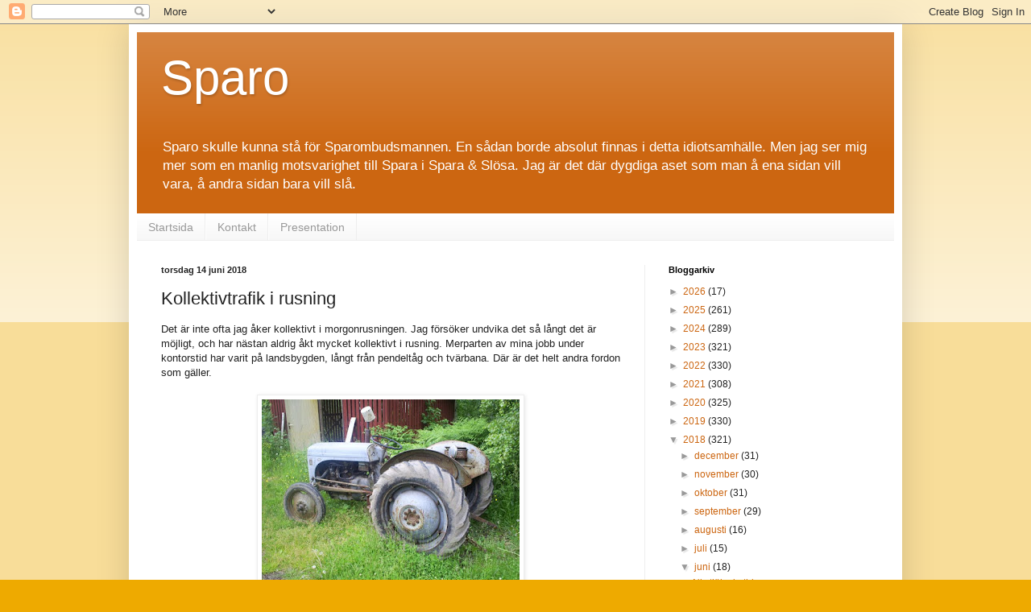

--- FILE ---
content_type: text/html; charset=UTF-8
request_url: https://sparosverige.blogspot.com/2018/06/kollektivtrafik-i-rusning.html
body_size: 30763
content:
<!DOCTYPE html>
<html class='v2' dir='ltr' lang='sv'>
<head>
<link href='https://www.blogger.com/static/v1/widgets/335934321-css_bundle_v2.css' rel='stylesheet' type='text/css'/>
<meta content='width=1100' name='viewport'/>
<meta content='text/html; charset=UTF-8' http-equiv='Content-Type'/>
<meta content='blogger' name='generator'/>
<link href='https://sparosverige.blogspot.com/favicon.ico' rel='icon' type='image/x-icon'/>
<link href='https://sparosverige.blogspot.com/2018/06/kollektivtrafik-i-rusning.html' rel='canonical'/>
<link rel="alternate" type="application/atom+xml" title="Sparo - Atom" href="https://sparosverige.blogspot.com/feeds/posts/default" />
<link rel="alternate" type="application/rss+xml" title="Sparo - RSS" href="https://sparosverige.blogspot.com/feeds/posts/default?alt=rss" />
<link rel="service.post" type="application/atom+xml" title="Sparo - Atom" href="https://www.blogger.com/feeds/7573649247319545545/posts/default" />

<link rel="alternate" type="application/atom+xml" title="Sparo - Atom" href="https://sparosverige.blogspot.com/feeds/8050550687994556471/comments/default" />
<!--Can't find substitution for tag [blog.ieCssRetrofitLinks]-->
<link href='https://blogger.googleusercontent.com/img/b/R29vZ2xl/AVvXsEgKVIN7PXQP7Yn4V4UlFevYruvWIW9nRfHCfTaQk-4s0jEvtxApSYiefLQ7BKOlcRBJnz_kw_kEt4IzKX6EftS8sjfqfv_gnfqUGIgzOvXiNrPxx1NUHkbgOJqBwV7oiJO0ION81ve9aHpL/s320/gralle.jpg' rel='image_src'/>
<meta content='https://sparosverige.blogspot.com/2018/06/kollektivtrafik-i-rusning.html' property='og:url'/>
<meta content='Kollektivtrafik i rusning' property='og:title'/>
<meta content='Ekonomi-blogg: privatekonomi, börs &amp; aktier, investeringstips, sparande, finanspolitik, pengar i allmänhet. Till den som följer skall varda givet.' property='og:description'/>
<meta content='https://blogger.googleusercontent.com/img/b/R29vZ2xl/AVvXsEgKVIN7PXQP7Yn4V4UlFevYruvWIW9nRfHCfTaQk-4s0jEvtxApSYiefLQ7BKOlcRBJnz_kw_kEt4IzKX6EftS8sjfqfv_gnfqUGIgzOvXiNrPxx1NUHkbgOJqBwV7oiJO0ION81ve9aHpL/w1200-h630-p-k-no-nu/gralle.jpg' property='og:image'/>
<title>Sparo: Kollektivtrafik i rusning</title>
<style id='page-skin-1' type='text/css'><!--
/*
-----------------------------------------------
Blogger Template Style
Name:     Simple
Designer: Blogger
URL:      www.blogger.com
----------------------------------------------- */
/* Content
----------------------------------------------- */
body {
font: normal normal 12px Arial, Tahoma, Helvetica, FreeSans, sans-serif;
color: #222222;
background: #eeaa00 none repeat scroll top left;
padding: 0 40px 40px 40px;
}
html body .region-inner {
min-width: 0;
max-width: 100%;
width: auto;
}
h2 {
font-size: 22px;
}
a:link {
text-decoration:none;
color: #cc6611;
}
a:visited {
text-decoration:none;
color: #888888;
}
a:hover {
text-decoration:underline;
color: #ff9900;
}
.body-fauxcolumn-outer .fauxcolumn-inner {
background: transparent url(https://resources.blogblog.com/blogblog/data/1kt/simple/body_gradient_tile_light.png) repeat scroll top left;
_background-image: none;
}
.body-fauxcolumn-outer .cap-top {
position: absolute;
z-index: 1;
height: 400px;
width: 100%;
}
.body-fauxcolumn-outer .cap-top .cap-left {
width: 100%;
background: transparent url(https://resources.blogblog.com/blogblog/data/1kt/simple/gradients_light.png) repeat-x scroll top left;
_background-image: none;
}
.content-outer {
-moz-box-shadow: 0 0 40px rgba(0, 0, 0, .15);
-webkit-box-shadow: 0 0 5px rgba(0, 0, 0, .15);
-goog-ms-box-shadow: 0 0 10px #333333;
box-shadow: 0 0 40px rgba(0, 0, 0, .15);
margin-bottom: 1px;
}
.content-inner {
padding: 10px 10px;
}
.content-inner {
background-color: #ffffff;
}
/* Header
----------------------------------------------- */
.header-outer {
background: #cc6611 url(//www.blogblog.com/1kt/simple/gradients_light.png) repeat-x scroll 0 -400px;
_background-image: none;
}
.Header h1 {
font: normal normal 60px Arial, Tahoma, Helvetica, FreeSans, sans-serif;
color: #ffffff;
text-shadow: 1px 2px 3px rgba(0, 0, 0, .2);
}
.Header h1 a {
color: #ffffff;
}
.Header .description {
font-size: 140%;
color: #ffffff;
}
.header-inner .Header .titlewrapper {
padding: 22px 30px;
}
.header-inner .Header .descriptionwrapper {
padding: 0 30px;
}
/* Tabs
----------------------------------------------- */
.tabs-inner .section:first-child {
border-top: 0 solid #eeeeee;
}
.tabs-inner .section:first-child ul {
margin-top: -0;
border-top: 0 solid #eeeeee;
border-left: 0 solid #eeeeee;
border-right: 0 solid #eeeeee;
}
.tabs-inner .widget ul {
background: #f5f5f5 url(https://resources.blogblog.com/blogblog/data/1kt/simple/gradients_light.png) repeat-x scroll 0 -800px;
_background-image: none;
border-bottom: 1px solid #eeeeee;
margin-top: 0;
margin-left: -30px;
margin-right: -30px;
}
.tabs-inner .widget li a {
display: inline-block;
padding: .6em 1em;
font: normal normal 14px Arial, Tahoma, Helvetica, FreeSans, sans-serif;
color: #999999;
border-left: 1px solid #ffffff;
border-right: 1px solid #eeeeee;
}
.tabs-inner .widget li:first-child a {
border-left: none;
}
.tabs-inner .widget li.selected a, .tabs-inner .widget li a:hover {
color: #000000;
background-color: #eeeeee;
text-decoration: none;
}
/* Columns
----------------------------------------------- */
.main-outer {
border-top: 0 solid #eeeeee;
}
.fauxcolumn-left-outer .fauxcolumn-inner {
border-right: 1px solid #eeeeee;
}
.fauxcolumn-right-outer .fauxcolumn-inner {
border-left: 1px solid #eeeeee;
}
/* Headings
----------------------------------------------- */
div.widget > h2,
div.widget h2.title {
margin: 0 0 1em 0;
font: normal bold 11px Arial, Tahoma, Helvetica, FreeSans, sans-serif;
color: #000000;
}
/* Widgets
----------------------------------------------- */
.widget .zippy {
color: #999999;
text-shadow: 2px 2px 1px rgba(0, 0, 0, .1);
}
.widget .popular-posts ul {
list-style: none;
}
/* Posts
----------------------------------------------- */
h2.date-header {
font: normal bold 11px Arial, Tahoma, Helvetica, FreeSans, sans-serif;
}
.date-header span {
background-color: transparent;
color: #222222;
padding: inherit;
letter-spacing: inherit;
margin: inherit;
}
.main-inner {
padding-top: 30px;
padding-bottom: 30px;
}
.main-inner .column-center-inner {
padding: 0 15px;
}
.main-inner .column-center-inner .section {
margin: 0 15px;
}
.post {
margin: 0 0 25px 0;
}
h3.post-title, .comments h4 {
font: normal normal 22px Arial, Tahoma, Helvetica, FreeSans, sans-serif;
margin: .75em 0 0;
}
.post-body {
font-size: 110%;
line-height: 1.4;
position: relative;
}
.post-body img, .post-body .tr-caption-container, .Profile img, .Image img,
.BlogList .item-thumbnail img {
padding: 2px;
background: #ffffff;
border: 1px solid #eeeeee;
-moz-box-shadow: 1px 1px 5px rgba(0, 0, 0, .1);
-webkit-box-shadow: 1px 1px 5px rgba(0, 0, 0, .1);
box-shadow: 1px 1px 5px rgba(0, 0, 0, .1);
}
.post-body img, .post-body .tr-caption-container {
padding: 5px;
}
.post-body .tr-caption-container {
color: #222222;
}
.post-body .tr-caption-container img {
padding: 0;
background: transparent;
border: none;
-moz-box-shadow: 0 0 0 rgba(0, 0, 0, .1);
-webkit-box-shadow: 0 0 0 rgba(0, 0, 0, .1);
box-shadow: 0 0 0 rgba(0, 0, 0, .1);
}
.post-header {
margin: 0 0 1.5em;
line-height: 1.6;
font-size: 90%;
}
.post-footer {
margin: 20px -2px 0;
padding: 5px 10px;
color: #666666;
background-color: #f9f9f9;
border-bottom: 1px solid #eeeeee;
line-height: 1.6;
font-size: 90%;
}
#comments .comment-author {
padding-top: 1.5em;
border-top: 1px solid #eeeeee;
background-position: 0 1.5em;
}
#comments .comment-author:first-child {
padding-top: 0;
border-top: none;
}
.avatar-image-container {
margin: .2em 0 0;
}
#comments .avatar-image-container img {
border: 1px solid #eeeeee;
}
/* Comments
----------------------------------------------- */
.comments .comments-content .icon.blog-author {
background-repeat: no-repeat;
background-image: url([data-uri]);
}
.comments .comments-content .loadmore a {
border-top: 1px solid #999999;
border-bottom: 1px solid #999999;
}
.comments .comment-thread.inline-thread {
background-color: #f9f9f9;
}
.comments .continue {
border-top: 2px solid #999999;
}
/* Accents
---------------------------------------------- */
.section-columns td.columns-cell {
border-left: 1px solid #eeeeee;
}
.blog-pager {
background: transparent none no-repeat scroll top center;
}
.blog-pager-older-link, .home-link,
.blog-pager-newer-link {
background-color: #ffffff;
padding: 5px;
}
.footer-outer {
border-top: 0 dashed #bbbbbb;
}
/* Mobile
----------------------------------------------- */
body.mobile  {
background-size: auto;
}
.mobile .body-fauxcolumn-outer {
background: transparent none repeat scroll top left;
}
.mobile .body-fauxcolumn-outer .cap-top {
background-size: 100% auto;
}
.mobile .content-outer {
-webkit-box-shadow: 0 0 3px rgba(0, 0, 0, .15);
box-shadow: 0 0 3px rgba(0, 0, 0, .15);
}
.mobile .tabs-inner .widget ul {
margin-left: 0;
margin-right: 0;
}
.mobile .post {
margin: 0;
}
.mobile .main-inner .column-center-inner .section {
margin: 0;
}
.mobile .date-header span {
padding: 0.1em 10px;
margin: 0 -10px;
}
.mobile h3.post-title {
margin: 0;
}
.mobile .blog-pager {
background: transparent none no-repeat scroll top center;
}
.mobile .footer-outer {
border-top: none;
}
.mobile .main-inner, .mobile .footer-inner {
background-color: #ffffff;
}
.mobile-index-contents {
color: #222222;
}
.mobile-link-button {
background-color: #cc6611;
}
.mobile-link-button a:link, .mobile-link-button a:visited {
color: #ffffff;
}
.mobile .tabs-inner .section:first-child {
border-top: none;
}
.mobile .tabs-inner .PageList .widget-content {
background-color: #eeeeee;
color: #000000;
border-top: 1px solid #eeeeee;
border-bottom: 1px solid #eeeeee;
}
.mobile .tabs-inner .PageList .widget-content .pagelist-arrow {
border-left: 1px solid #eeeeee;
}

--></style>
<style id='template-skin-1' type='text/css'><!--
body {
min-width: 960px;
}
.content-outer, .content-fauxcolumn-outer, .region-inner {
min-width: 960px;
max-width: 960px;
_width: 960px;
}
.main-inner .columns {
padding-left: 0px;
padding-right: 310px;
}
.main-inner .fauxcolumn-center-outer {
left: 0px;
right: 310px;
/* IE6 does not respect left and right together */
_width: expression(this.parentNode.offsetWidth -
parseInt("0px") -
parseInt("310px") + 'px');
}
.main-inner .fauxcolumn-left-outer {
width: 0px;
}
.main-inner .fauxcolumn-right-outer {
width: 310px;
}
.main-inner .column-left-outer {
width: 0px;
right: 100%;
margin-left: -0px;
}
.main-inner .column-right-outer {
width: 310px;
margin-right: -310px;
}
#layout {
min-width: 0;
}
#layout .content-outer {
min-width: 0;
width: 800px;
}
#layout .region-inner {
min-width: 0;
width: auto;
}
body#layout div.add_widget {
padding: 8px;
}
body#layout div.add_widget a {
margin-left: 32px;
}
--></style>
<script type='text/javascript'>
        (function(i,s,o,g,r,a,m){i['GoogleAnalyticsObject']=r;i[r]=i[r]||function(){
        (i[r].q=i[r].q||[]).push(arguments)},i[r].l=1*new Date();a=s.createElement(o),
        m=s.getElementsByTagName(o)[0];a.async=1;a.src=g;m.parentNode.insertBefore(a,m)
        })(window,document,'script','https://www.google-analytics.com/analytics.js','ga');
        ga('create', 'UA-91310057-1', 'auto', 'blogger');
        ga('blogger.send', 'pageview');
      </script>
<link href='https://www.blogger.com/dyn-css/authorization.css?targetBlogID=7573649247319545545&amp;zx=5d851e16-4346-4c16-b964-bdcba3f5f181' media='none' onload='if(media!=&#39;all&#39;)media=&#39;all&#39;' rel='stylesheet'/><noscript><link href='https://www.blogger.com/dyn-css/authorization.css?targetBlogID=7573649247319545545&amp;zx=5d851e16-4346-4c16-b964-bdcba3f5f181' rel='stylesheet'/></noscript>
<meta name='google-adsense-platform-account' content='ca-host-pub-1556223355139109'/>
<meta name='google-adsense-platform-domain' content='blogspot.com'/>

</head>
<body class='loading variant-bold'>
<div class='navbar section' id='navbar' name='Navbar'><div class='widget Navbar' data-version='1' id='Navbar1'><script type="text/javascript">
    function setAttributeOnload(object, attribute, val) {
      if(window.addEventListener) {
        window.addEventListener('load',
          function(){ object[attribute] = val; }, false);
      } else {
        window.attachEvent('onload', function(){ object[attribute] = val; });
      }
    }
  </script>
<div id="navbar-iframe-container"></div>
<script type="text/javascript" src="https://apis.google.com/js/platform.js"></script>
<script type="text/javascript">
      gapi.load("gapi.iframes:gapi.iframes.style.bubble", function() {
        if (gapi.iframes && gapi.iframes.getContext) {
          gapi.iframes.getContext().openChild({
              url: 'https://www.blogger.com/navbar/7573649247319545545?po\x3d8050550687994556471\x26origin\x3dhttps://sparosverige.blogspot.com',
              where: document.getElementById("navbar-iframe-container"),
              id: "navbar-iframe"
          });
        }
      });
    </script><script type="text/javascript">
(function() {
var script = document.createElement('script');
script.type = 'text/javascript';
script.src = '//pagead2.googlesyndication.com/pagead/js/google_top_exp.js';
var head = document.getElementsByTagName('head')[0];
if (head) {
head.appendChild(script);
}})();
</script>
</div></div>
<div class='body-fauxcolumns'>
<div class='fauxcolumn-outer body-fauxcolumn-outer'>
<div class='cap-top'>
<div class='cap-left'></div>
<div class='cap-right'></div>
</div>
<div class='fauxborder-left'>
<div class='fauxborder-right'></div>
<div class='fauxcolumn-inner'>
</div>
</div>
<div class='cap-bottom'>
<div class='cap-left'></div>
<div class='cap-right'></div>
</div>
</div>
</div>
<div class='content'>
<div class='content-fauxcolumns'>
<div class='fauxcolumn-outer content-fauxcolumn-outer'>
<div class='cap-top'>
<div class='cap-left'></div>
<div class='cap-right'></div>
</div>
<div class='fauxborder-left'>
<div class='fauxborder-right'></div>
<div class='fauxcolumn-inner'>
</div>
</div>
<div class='cap-bottom'>
<div class='cap-left'></div>
<div class='cap-right'></div>
</div>
</div>
</div>
<div class='content-outer'>
<div class='content-cap-top cap-top'>
<div class='cap-left'></div>
<div class='cap-right'></div>
</div>
<div class='fauxborder-left content-fauxborder-left'>
<div class='fauxborder-right content-fauxborder-right'></div>
<div class='content-inner'>
<header>
<div class='header-outer'>
<div class='header-cap-top cap-top'>
<div class='cap-left'></div>
<div class='cap-right'></div>
</div>
<div class='fauxborder-left header-fauxborder-left'>
<div class='fauxborder-right header-fauxborder-right'></div>
<div class='region-inner header-inner'>
<div class='header section' id='header' name='Rubrik'><div class='widget Header' data-version='1' id='Header1'>
<div id='header-inner'>
<div class='titlewrapper'>
<h1 class='title'>
<a href='https://sparosverige.blogspot.com/'>
Sparo
</a>
</h1>
</div>
<div class='descriptionwrapper'>
<p class='description'><span>Sparo skulle kunna stå för Sparombudsmannen. En sådan borde absolut finnas i detta idiotsamhälle. Men jag ser mig mer som en manlig motsvarighet till Spara i Spara &amp; Slösa. Jag är det där dygdiga aset som man å ena sidan vill vara, å andra sidan bara vill slå.</span></p>
</div>
</div>
</div></div>
</div>
</div>
<div class='header-cap-bottom cap-bottom'>
<div class='cap-left'></div>
<div class='cap-right'></div>
</div>
</div>
</header>
<div class='tabs-outer'>
<div class='tabs-cap-top cap-top'>
<div class='cap-left'></div>
<div class='cap-right'></div>
</div>
<div class='fauxborder-left tabs-fauxborder-left'>
<div class='fauxborder-right tabs-fauxborder-right'></div>
<div class='region-inner tabs-inner'>
<div class='tabs section' id='crosscol' name='Alla kolumner'><div class='widget PageList' data-version='1' id='PageList1'>
<div class='widget-content'>
<ul>
<li>
<a href='https://sparosverige.blogspot.com/'>Startsida</a>
</li>
<li>
<a href='https://sparosverige.blogspot.com/p/kontakt.html'>Kontakt</a>
</li>
<li>
<a href='https://sparosverige.blogspot.com/p/presentation_29.html'>Presentation</a>
</li>
</ul>
<div class='clear'></div>
</div>
</div></div>
<div class='tabs no-items section' id='crosscol-overflow' name='Cross-Column 2'></div>
</div>
</div>
<div class='tabs-cap-bottom cap-bottom'>
<div class='cap-left'></div>
<div class='cap-right'></div>
</div>
</div>
<div class='main-outer'>
<div class='main-cap-top cap-top'>
<div class='cap-left'></div>
<div class='cap-right'></div>
</div>
<div class='fauxborder-left main-fauxborder-left'>
<div class='fauxborder-right main-fauxborder-right'></div>
<div class='region-inner main-inner'>
<div class='columns fauxcolumns'>
<div class='fauxcolumn-outer fauxcolumn-center-outer'>
<div class='cap-top'>
<div class='cap-left'></div>
<div class='cap-right'></div>
</div>
<div class='fauxborder-left'>
<div class='fauxborder-right'></div>
<div class='fauxcolumn-inner'>
</div>
</div>
<div class='cap-bottom'>
<div class='cap-left'></div>
<div class='cap-right'></div>
</div>
</div>
<div class='fauxcolumn-outer fauxcolumn-left-outer'>
<div class='cap-top'>
<div class='cap-left'></div>
<div class='cap-right'></div>
</div>
<div class='fauxborder-left'>
<div class='fauxborder-right'></div>
<div class='fauxcolumn-inner'>
</div>
</div>
<div class='cap-bottom'>
<div class='cap-left'></div>
<div class='cap-right'></div>
</div>
</div>
<div class='fauxcolumn-outer fauxcolumn-right-outer'>
<div class='cap-top'>
<div class='cap-left'></div>
<div class='cap-right'></div>
</div>
<div class='fauxborder-left'>
<div class='fauxborder-right'></div>
<div class='fauxcolumn-inner'>
</div>
</div>
<div class='cap-bottom'>
<div class='cap-left'></div>
<div class='cap-right'></div>
</div>
</div>
<!-- corrects IE6 width calculation -->
<div class='columns-inner'>
<div class='column-center-outer'>
<div class='column-center-inner'>
<div class='main section' id='main' name='Huvudsektion'><div class='widget Blog' data-version='1' id='Blog1'>
<div class='blog-posts hfeed'>

          <div class="date-outer">
        
<h2 class='date-header'><span>torsdag 14 juni 2018</span></h2>

          <div class="date-posts">
        
<div class='post-outer'>
<div class='post hentry uncustomized-post-template' itemprop='blogPost' itemscope='itemscope' itemtype='http://schema.org/BlogPosting'>
<meta content='https://blogger.googleusercontent.com/img/b/R29vZ2xl/AVvXsEgKVIN7PXQP7Yn4V4UlFevYruvWIW9nRfHCfTaQk-4s0jEvtxApSYiefLQ7BKOlcRBJnz_kw_kEt4IzKX6EftS8sjfqfv_gnfqUGIgzOvXiNrPxx1NUHkbgOJqBwV7oiJO0ION81ve9aHpL/s320/gralle.jpg' itemprop='image_url'/>
<meta content='7573649247319545545' itemprop='blogId'/>
<meta content='8050550687994556471' itemprop='postId'/>
<a name='8050550687994556471'></a>
<h3 class='post-title entry-title' itemprop='name'>
Kollektivtrafik i rusning
</h3>
<div class='post-header'>
<div class='post-header-line-1'></div>
</div>
<div class='post-body entry-content' id='post-body-8050550687994556471' itemprop='description articleBody'>
Det är inte ofta jag åker kollektivt
i morgonrusningen. Jag försöker undvika det så långt det är
möjligt, och har nästan aldrig åkt mycket kollektivt i rusning.
Merparten av mina jobb under kontorstid har varit på landsbygden,
långt från pendeltåg och tvärbana. Där är det helt andra fordon
som gäller.<br />
<div style="margin-bottom: 0cm;">
<br /></div>
<div class="separator" style="clear: both; text-align: center;">
<a href="https://blogger.googleusercontent.com/img/b/R29vZ2xl/AVvXsEgKVIN7PXQP7Yn4V4UlFevYruvWIW9nRfHCfTaQk-4s0jEvtxApSYiefLQ7BKOlcRBJnz_kw_kEt4IzKX6EftS8sjfqfv_gnfqUGIgzOvXiNrPxx1NUHkbgOJqBwV7oiJO0ION81ve9aHpL/s1600/gralle.jpg" imageanchor="1" style="margin-left: 1em; margin-right: 1em;"><img border="0" data-original-height="600" data-original-width="800" height="240" src="https://blogger.googleusercontent.com/img/b/R29vZ2xl/AVvXsEgKVIN7PXQP7Yn4V4UlFevYruvWIW9nRfHCfTaQk-4s0jEvtxApSYiefLQ7BKOlcRBJnz_kw_kEt4IzKX6EftS8sjfqfv_gnfqUGIgzOvXiNrPxx1NUHkbgOJqBwV7oiJO0ION81ve9aHpL/s320/gralle.jpg" width="320" /></a></div>
<div style="margin-bottom: 0cm;">
<br /></div>
<div style="margin-bottom: 0cm;">
Men plötsligt händer det. Häromdagen
tvingades jag åka både buss och tunnelbana. Varje gång är jag
skitsur för att jag inte lyckats styra mina åtaganden så att jag
slipper stå där och trängas. Men där står jag och försöker
ducka för skrikande barn, deodorantstinkande tanter och sluggande
ryggsäckar vars ägare inte fattar att folk flyger som käglor bakom
dem när de snurrar runt.</div>
<div style="margin-bottom: 0cm;">
<br /></div>
<div style="margin-bottom: 0cm;">
Så jag vrider upp volymen på min
mp3-spelare, försöker vända på det och tänka: Stackars jävlar
som står här och trängs varenda morgon, fem dagar i veckan, 45
veckor per år, decennium efter decennium.</div>
<div style="margin-bottom: 0cm;">
<br /></div>
<div class="separator" style="clear: both; text-align: center;">
<a href="https://blogger.googleusercontent.com/img/b/R29vZ2xl/AVvXsEjm6XBK-tvbK185zAP8r_Au_p-FP-R9_ucxUaoXR260dBu0uGA-5gso1OUXRgYpfih865ow2UKR9w5dwx7lSwwb2UO2GVrUONSql50kgzeuk8iln6ZJmUi5mR9gqy47DaLJbgmvz-uMdVqh/s1600/buss.jpg" imageanchor="1" style="margin-left: 1em; margin-right: 1em;"><img border="0" data-original-height="340" data-original-width="548" height="198" src="https://blogger.googleusercontent.com/img/b/R29vZ2xl/AVvXsEjm6XBK-tvbK185zAP8r_Au_p-FP-R9_ucxUaoXR260dBu0uGA-5gso1OUXRgYpfih865ow2UKR9w5dwx7lSwwb2UO2GVrUONSql50kgzeuk8iln6ZJmUi5mR9gqy47DaLJbgmvz-uMdVqh/s320/buss.jpg" width="320" /></a></div>
<div style="margin-bottom: 0cm;">
<br /></div>
<div style="margin-bottom: 0cm;">
Jag gjorde det på sommarjobb när jag
var runt 15. Alltid sömnig, på väg till ett kontor medan solen
sken och temperaturen var på väg upp mot olidliga nivåer. Kanske
var det redan då jag grundade min ovilja för 9-till-5-jobb. Precis
samma känsla nu, med skillnaden att jag vet att det är tillfälligt.
Arbetsskygg har jag aldrig varit, men Storstockholms Lokaltrafik kan
verkligen konsten att fylla bröstet med ångest och ovilja. Så
tacksam att jag slipper dem för det mesta.</div>
<div style='clear: both;'></div>
</div>
<div class='post-footer'>
<div class='post-footer-line post-footer-line-1'>
<span class='post-author vcard'>
Upplagd av
<span class='fn' itemprop='author' itemscope='itemscope' itemtype='http://schema.org/Person'>
<meta content='https://www.blogger.com/profile/01267461281243150954' itemprop='url'/>
<a class='g-profile' href='https://www.blogger.com/profile/01267461281243150954' rel='author' title='author profile'>
<span itemprop='name'>Sparo</span>
</a>
</span>
</span>
<span class='post-timestamp'>
kl.
<meta content='https://sparosverige.blogspot.com/2018/06/kollektivtrafik-i-rusning.html' itemprop='url'/>
<a class='timestamp-link' href='https://sparosverige.blogspot.com/2018/06/kollektivtrafik-i-rusning.html' rel='bookmark' title='permanent link'><abbr class='published' itemprop='datePublished' title='2018-06-14T09:11:00+02:00'>09:11</abbr></a>
</span>
<span class='post-comment-link'>
</span>
<span class='post-icons'>
<span class='item-control blog-admin pid-415641358'>
<a href='https://www.blogger.com/post-edit.g?blogID=7573649247319545545&postID=8050550687994556471&from=pencil' title='Redigera inlägg'>
<img alt='' class='icon-action' height='18' src='https://resources.blogblog.com/img/icon18_edit_allbkg.gif' width='18'/>
</a>
</span>
</span>
<div class='post-share-buttons goog-inline-block'>
<a class='goog-inline-block share-button sb-email' href='https://www.blogger.com/share-post.g?blogID=7573649247319545545&postID=8050550687994556471&target=email' target='_blank' title='Skicka med e-post'><span class='share-button-link-text'>Skicka med e-post</span></a><a class='goog-inline-block share-button sb-blog' href='https://www.blogger.com/share-post.g?blogID=7573649247319545545&postID=8050550687994556471&target=blog' onclick='window.open(this.href, "_blank", "height=270,width=475"); return false;' target='_blank' title='BlogThis!'><span class='share-button-link-text'>BlogThis!</span></a><a class='goog-inline-block share-button sb-twitter' href='https://www.blogger.com/share-post.g?blogID=7573649247319545545&postID=8050550687994556471&target=twitter' target='_blank' title='Dela på X'><span class='share-button-link-text'>Dela på X</span></a><a class='goog-inline-block share-button sb-facebook' href='https://www.blogger.com/share-post.g?blogID=7573649247319545545&postID=8050550687994556471&target=facebook' onclick='window.open(this.href, "_blank", "height=430,width=640"); return false;' target='_blank' title='Dela på Facebook'><span class='share-button-link-text'>Dela på Facebook</span></a><a class='goog-inline-block share-button sb-pinterest' href='https://www.blogger.com/share-post.g?blogID=7573649247319545545&postID=8050550687994556471&target=pinterest' target='_blank' title='Dela på Pinterest'><span class='share-button-link-text'>Dela på Pinterest</span></a>
</div>
</div>
<div class='post-footer-line post-footer-line-2'>
<span class='post-labels'>
Etiketter:
<a href='https://sparosverige.blogspot.com/search/label/Hush%C3%A5ll' rel='tag'>Hushåll</a>
</span>
</div>
<div class='post-footer-line post-footer-line-3'>
<span class='post-location'>
</span>
</div>
</div>
</div>
<div class='comments' id='comments'>
<a name='comments'></a>
<h4>20 kommentarer:</h4>
<div class='comments-content'>
<script async='async' src='' type='text/javascript'></script>
<script type='text/javascript'>
    (function() {
      var items = null;
      var msgs = null;
      var config = {};

// <![CDATA[
      var cursor = null;
      if (items && items.length > 0) {
        cursor = parseInt(items[items.length - 1].timestamp) + 1;
      }

      var bodyFromEntry = function(entry) {
        var text = (entry &&
                    ((entry.content && entry.content.$t) ||
                     (entry.summary && entry.summary.$t))) ||
            '';
        if (entry && entry.gd$extendedProperty) {
          for (var k in entry.gd$extendedProperty) {
            if (entry.gd$extendedProperty[k].name == 'blogger.contentRemoved') {
              return '<span class="deleted-comment">' + text + '</span>';
            }
          }
        }
        return text;
      }

      var parse = function(data) {
        cursor = null;
        var comments = [];
        if (data && data.feed && data.feed.entry) {
          for (var i = 0, entry; entry = data.feed.entry[i]; i++) {
            var comment = {};
            // comment ID, parsed out of the original id format
            var id = /blog-(\d+).post-(\d+)/.exec(entry.id.$t);
            comment.id = id ? id[2] : null;
            comment.body = bodyFromEntry(entry);
            comment.timestamp = Date.parse(entry.published.$t) + '';
            if (entry.author && entry.author.constructor === Array) {
              var auth = entry.author[0];
              if (auth) {
                comment.author = {
                  name: (auth.name ? auth.name.$t : undefined),
                  profileUrl: (auth.uri ? auth.uri.$t : undefined),
                  avatarUrl: (auth.gd$image ? auth.gd$image.src : undefined)
                };
              }
            }
            if (entry.link) {
              if (entry.link[2]) {
                comment.link = comment.permalink = entry.link[2].href;
              }
              if (entry.link[3]) {
                var pid = /.*comments\/default\/(\d+)\?.*/.exec(entry.link[3].href);
                if (pid && pid[1]) {
                  comment.parentId = pid[1];
                }
              }
            }
            comment.deleteclass = 'item-control blog-admin';
            if (entry.gd$extendedProperty) {
              for (var k in entry.gd$extendedProperty) {
                if (entry.gd$extendedProperty[k].name == 'blogger.itemClass') {
                  comment.deleteclass += ' ' + entry.gd$extendedProperty[k].value;
                } else if (entry.gd$extendedProperty[k].name == 'blogger.displayTime') {
                  comment.displayTime = entry.gd$extendedProperty[k].value;
                }
              }
            }
            comments.push(comment);
          }
        }
        return comments;
      };

      var paginator = function(callback) {
        if (hasMore()) {
          var url = config.feed + '?alt=json&v=2&orderby=published&reverse=false&max-results=50';
          if (cursor) {
            url += '&published-min=' + new Date(cursor).toISOString();
          }
          window.bloggercomments = function(data) {
            var parsed = parse(data);
            cursor = parsed.length < 50 ? null
                : parseInt(parsed[parsed.length - 1].timestamp) + 1
            callback(parsed);
            window.bloggercomments = null;
          }
          url += '&callback=bloggercomments';
          var script = document.createElement('script');
          script.type = 'text/javascript';
          script.src = url;
          document.getElementsByTagName('head')[0].appendChild(script);
        }
      };
      var hasMore = function() {
        return !!cursor;
      };
      var getMeta = function(key, comment) {
        if ('iswriter' == key) {
          var matches = !!comment.author
              && comment.author.name == config.authorName
              && comment.author.profileUrl == config.authorUrl;
          return matches ? 'true' : '';
        } else if ('deletelink' == key) {
          return config.baseUri + '/comment/delete/'
               + config.blogId + '/' + comment.id;
        } else if ('deleteclass' == key) {
          return comment.deleteclass;
        }
        return '';
      };

      var replybox = null;
      var replyUrlParts = null;
      var replyParent = undefined;

      var onReply = function(commentId, domId) {
        if (replybox == null) {
          // lazily cache replybox, and adjust to suit this style:
          replybox = document.getElementById('comment-editor');
          if (replybox != null) {
            replybox.height = '250px';
            replybox.style.display = 'block';
            replyUrlParts = replybox.src.split('#');
          }
        }
        if (replybox && (commentId !== replyParent)) {
          replybox.src = '';
          document.getElementById(domId).insertBefore(replybox, null);
          replybox.src = replyUrlParts[0]
              + (commentId ? '&parentID=' + commentId : '')
              + '#' + replyUrlParts[1];
          replyParent = commentId;
        }
      };

      var hash = (window.location.hash || '#').substring(1);
      var startThread, targetComment;
      if (/^comment-form_/.test(hash)) {
        startThread = hash.substring('comment-form_'.length);
      } else if (/^c[0-9]+$/.test(hash)) {
        targetComment = hash.substring(1);
      }

      // Configure commenting API:
      var configJso = {
        'maxDepth': config.maxThreadDepth
      };
      var provider = {
        'id': config.postId,
        'data': items,
        'loadNext': paginator,
        'hasMore': hasMore,
        'getMeta': getMeta,
        'onReply': onReply,
        'rendered': true,
        'initComment': targetComment,
        'initReplyThread': startThread,
        'config': configJso,
        'messages': msgs
      };

      var render = function() {
        if (window.goog && window.goog.comments) {
          var holder = document.getElementById('comment-holder');
          window.goog.comments.render(holder, provider);
        }
      };

      // render now, or queue to render when library loads:
      if (window.goog && window.goog.comments) {
        render();
      } else {
        window.goog = window.goog || {};
        window.goog.comments = window.goog.comments || {};
        window.goog.comments.loadQueue = window.goog.comments.loadQueue || [];
        window.goog.comments.loadQueue.push(render);
      }
    })();
// ]]>
  </script>
<div id='comment-holder'>
<div class="comment-thread toplevel-thread"><ol id="top-ra"><li class="comment" id="c657725402647859961"><div class="avatar-image-container"><img src="//resources.blogblog.com/img/blank.gif" alt=""/></div><div class="comment-block"><div class="comment-header"><cite class="user"><a href="http://kaizenliv.wordpress.com" rel="nofollow">Kaizenliv</a></cite><span class="icon user "></span><span class="datetime secondary-text"><a rel="nofollow" href="https://sparosverige.blogspot.com/2018/06/kollektivtrafik-i-rusning.html?showComment=1528971217205#c657725402647859961">14 juni 2018 kl. 12:13</a></span></div><p class="comment-content">Ja, att åka kollektivt i rusningstrafik kan vara obehagligt. Men det finns ju cyklar, om man inte ska alltför långt eller behöver vara alltför uppklädd och fräsch. :) </p><span class="comment-actions secondary-text"><a class="comment-reply" target="_self" data-comment-id="657725402647859961">Svara</a><span class="item-control blog-admin blog-admin pid-1076537194"><a target="_self" href="https://www.blogger.com/comment/delete/7573649247319545545/657725402647859961">Radera</a></span></span></div><div class="comment-replies"><div id="c657725402647859961-rt" class="comment-thread inline-thread"><span class="thread-toggle thread-expanded"><span class="thread-arrow"></span><span class="thread-count"><a target="_self">Svar</a></span></span><ol id="c657725402647859961-ra" class="thread-chrome thread-expanded"><div><li class="comment" id="c7670714541173375588"><div class="avatar-image-container"><img src="//blogger.googleusercontent.com/img/b/R29vZ2xl/AVvXsEjrhZZCSVjabkBbRrT48RLWkJiF0UyJVto5z6orBY1Uizi2FfeZtCES1DA3x0vdzgyquWXymVQB-CttXKzPEl8fyYYz00k8Yzw4cfr6m7SQi6hJEpyC61-2Ep5KVrtcNw/s45-c/micke_doden.jpg" alt=""/></div><div class="comment-block"><div class="comment-header"><cite class="user"><a href="https://www.blogger.com/profile/01267461281243150954" rel="nofollow">Sparo</a></cite><span class="icon user blog-author"></span><span class="datetime secondary-text"><a rel="nofollow" href="https://sparosverige.blogspot.com/2018/06/kollektivtrafik-i-rusning.html?showComment=1528972266810#c7670714541173375588">14 juni 2018 kl. 12:31</a></span></div><p class="comment-content">Jag cyklar inte, men är en stark anhängare av promenader och transportlöpning. Ska man t ex en mil kan det funka att gå dit och springa hem, så är man fräsch när man kommer fram och spar lite tid på hemvägen.</p><span class="comment-actions secondary-text"><span class="item-control blog-admin blog-admin pid-415641358"><a target="_self" href="https://www.blogger.com/comment/delete/7573649247319545545/7670714541173375588">Radera</a></span></span></div><div class="comment-replies"><div id="c7670714541173375588-rt" class="comment-thread inline-thread hidden"><span class="thread-toggle thread-expanded"><span class="thread-arrow"></span><span class="thread-count"><a target="_self">Svar</a></span></span><ol id="c7670714541173375588-ra" class="thread-chrome thread-expanded"><div></div><div id="c7670714541173375588-continue" class="continue"><a class="comment-reply" target="_self" data-comment-id="7670714541173375588">Svara</a></div></ol></div></div><div class="comment-replybox-single" id="c7670714541173375588-ce"></div></li><li class="comment" id="c4819847751866825497"><div class="avatar-image-container"><img src="//www.blogger.com/img/blogger_logo_round_35.png" alt=""/></div><div class="comment-block"><div class="comment-header"><cite class="user"><a href="https://www.blogger.com/profile/06623420502303903823" rel="nofollow">Minimalistspararen</a></cite><span class="icon user "></span><span class="datetime secondary-text"><a rel="nofollow" href="https://sparosverige.blogspot.com/2018/06/kollektivtrafik-i-rusning.html?showComment=1529005424463#c4819847751866825497">14 juni 2018 kl. 21:43</a></span></div><p class="comment-content">Kul för dig att du känner dig fräsch när du har gått en mil. Okej, lite fräschare än om man cyklar, men man får gå bra långsamt för att vara fräsch efter en mils promenad.</p><span class="comment-actions secondary-text"><span class="item-control blog-admin blog-admin pid-1768266273"><a target="_self" href="https://www.blogger.com/comment/delete/7573649247319545545/4819847751866825497">Radera</a></span></span></div><div class="comment-replies"><div id="c4819847751866825497-rt" class="comment-thread inline-thread hidden"><span class="thread-toggle thread-expanded"><span class="thread-arrow"></span><span class="thread-count"><a target="_self">Svar</a></span></span><ol id="c4819847751866825497-ra" class="thread-chrome thread-expanded"><div></div><div id="c4819847751866825497-continue" class="continue"><a class="comment-reply" target="_self" data-comment-id="4819847751866825497">Svara</a></div></ol></div></div><div class="comment-replybox-single" id="c4819847751866825497-ce"></div></li><li class="comment" id="c1312371387547183991"><div class="avatar-image-container"><img src="//blogger.googleusercontent.com/img/b/R29vZ2xl/AVvXsEjrhZZCSVjabkBbRrT48RLWkJiF0UyJVto5z6orBY1Uizi2FfeZtCES1DA3x0vdzgyquWXymVQB-CttXKzPEl8fyYYz00k8Yzw4cfr6m7SQi6hJEpyC61-2Ep5KVrtcNw/s45-c/micke_doden.jpg" alt=""/></div><div class="comment-block"><div class="comment-header"><cite class="user"><a href="https://www.blogger.com/profile/01267461281243150954" rel="nofollow">Sparo</a></cite><span class="icon user blog-author"></span><span class="datetime secondary-text"><a rel="nofollow" href="https://sparosverige.blogspot.com/2018/06/kollektivtrafik-i-rusning.html?showComment=1529006828558#c1312371387547183991">14 juni 2018 kl. 22:07</a></span></div><p class="comment-content">Jag går ofta en mil och förutom när temperaturen går upp till 25+ (och det är ju inte många dagar om året) skulle jag kunna göra det i kostym utan att känna mig ofräsch. I rätt tempo givetvis, 5-6 km/h, inte 8 km/h.<br><br>På cykel (jag har en motionscykel, men den kommer man ju inte framåt på) räcker det med att sätta mig för att jag ska känna att svetten börjar rinna.</p><span class="comment-actions secondary-text"><span class="item-control blog-admin blog-admin pid-415641358"><a target="_self" href="https://www.blogger.com/comment/delete/7573649247319545545/1312371387547183991">Radera</a></span></span></div><div class="comment-replies"><div id="c1312371387547183991-rt" class="comment-thread inline-thread hidden"><span class="thread-toggle thread-expanded"><span class="thread-arrow"></span><span class="thread-count"><a target="_self">Svar</a></span></span><ol id="c1312371387547183991-ra" class="thread-chrome thread-expanded"><div></div><div id="c1312371387547183991-continue" class="continue"><a class="comment-reply" target="_self" data-comment-id="1312371387547183991">Svara</a></div></ol></div></div><div class="comment-replybox-single" id="c1312371387547183991-ce"></div></li></div><div id="c657725402647859961-continue" class="continue"><a class="comment-reply" target="_self" data-comment-id="657725402647859961">Svara</a></div></ol></div></div><div class="comment-replybox-single" id="c657725402647859961-ce"></div></li><li class="comment" id="c8003181329478016052"><div class="avatar-image-container"><img src="//www.blogger.com/img/blogger_logo_round_35.png" alt=""/></div><div class="comment-block"><div class="comment-header"><cite class="user"><a href="https://www.blogger.com/profile/07861244390742296188" rel="nofollow">Indexnära</a></cite><span class="icon user "></span><span class="datetime secondary-text"><a rel="nofollow" href="https://sparosverige.blogspot.com/2018/06/kollektivtrafik-i-rusning.html?showComment=1528994391840#c8003181329478016052">14 juni 2018 kl. 18:39</a></span></div><p class="comment-content">Tycker du överdriver lite. Inte så farligt att åka kollektivt, men visst, det finns ju vissa linjer som bara är hopplöst undedimensionerade vissa tider. Jämfört med utomlands är det ganska gott om plats i svensk kollektivtrafik, och då jämför jag inte med Indien. </p><span class="comment-actions secondary-text"><a class="comment-reply" target="_self" data-comment-id="8003181329478016052">Svara</a><span class="item-control blog-admin blog-admin pid-1323737739"><a target="_self" href="https://www.blogger.com/comment/delete/7573649247319545545/8003181329478016052">Radera</a></span></span></div><div class="comment-replies"><div id="c8003181329478016052-rt" class="comment-thread inline-thread"><span class="thread-toggle thread-expanded"><span class="thread-arrow"></span><span class="thread-count"><a target="_self">Svar</a></span></span><ol id="c8003181329478016052-ra" class="thread-chrome thread-expanded"><div><li class="comment" id="c7745039010189883985"><div class="avatar-image-container"><img src="//blogger.googleusercontent.com/img/b/R29vZ2xl/AVvXsEjrhZZCSVjabkBbRrT48RLWkJiF0UyJVto5z6orBY1Uizi2FfeZtCES1DA3x0vdzgyquWXymVQB-CttXKzPEl8fyYYz00k8Yzw4cfr6m7SQi6hJEpyC61-2Ep5KVrtcNw/s45-c/micke_doden.jpg" alt=""/></div><div class="comment-block"><div class="comment-header"><cite class="user"><a href="https://www.blogger.com/profile/01267461281243150954" rel="nofollow">Sparo</a></cite><span class="icon user blog-author"></span><span class="datetime secondary-text"><a rel="nofollow" href="https://sparosverige.blogspot.com/2018/06/kollektivtrafik-i-rusning.html?showComment=1528995810447#c7745039010189883985">14 juni 2018 kl. 19:03</a></span></div><p class="comment-content">Jag var väldigt less på Stockholms kollektivtrafik innan jag hade körkort. När jag flyttade tillbaka hit 2000 var det helt okej, men nu blir jag tokig varje gång. Skulle aldrig stå ut med ett jobb som krävde att jag skulle åka kollektivt. Eller visst, det finns såklart värre problem i världen, men jag vill verkligen inte stå där och trängas i fårskocken :-).</p><span class="comment-actions secondary-text"><span class="item-control blog-admin blog-admin pid-415641358"><a target="_self" href="https://www.blogger.com/comment/delete/7573649247319545545/7745039010189883985">Radera</a></span></span></div><div class="comment-replies"><div id="c7745039010189883985-rt" class="comment-thread inline-thread hidden"><span class="thread-toggle thread-expanded"><span class="thread-arrow"></span><span class="thread-count"><a target="_self">Svar</a></span></span><ol id="c7745039010189883985-ra" class="thread-chrome thread-expanded"><div></div><div id="c7745039010189883985-continue" class="continue"><a class="comment-reply" target="_self" data-comment-id="7745039010189883985">Svara</a></div></ol></div></div><div class="comment-replybox-single" id="c7745039010189883985-ce"></div></li></div><div id="c8003181329478016052-continue" class="continue"><a class="comment-reply" target="_self" data-comment-id="8003181329478016052">Svara</a></div></ol></div></div><div class="comment-replybox-single" id="c8003181329478016052-ce"></div></li><li class="comment" id="c611214792457906683"><div class="avatar-image-container"><img src="//www.blogger.com/img/blogger_logo_round_35.png" alt=""/></div><div class="comment-block"><div class="comment-header"><cite class="user"><a href="https://www.blogger.com/profile/06623420502303903823" rel="nofollow">Minimalistspararen</a></cite><span class="icon user "></span><span class="datetime secondary-text"><a rel="nofollow" href="https://sparosverige.blogspot.com/2018/06/kollektivtrafik-i-rusning.html?showComment=1529005335412#c611214792457906683">14 juni 2018 kl. 21:42</a></span></div><p class="comment-content">Jag gillar att åka kollektivt, speciellt eftersom det finns så många poddar och bra musik! Sen är det kul att studera människors beteenden i kollektivtrafiken också!</p><span class="comment-actions secondary-text"><a class="comment-reply" target="_self" data-comment-id="611214792457906683">Svara</a><span class="item-control blog-admin blog-admin pid-1768266273"><a target="_self" href="https://www.blogger.com/comment/delete/7573649247319545545/611214792457906683">Radera</a></span></span></div><div class="comment-replies"><div id="c611214792457906683-rt" class="comment-thread inline-thread"><span class="thread-toggle thread-expanded"><span class="thread-arrow"></span><span class="thread-count"><a target="_self">Svar</a></span></span><ol id="c611214792457906683-ra" class="thread-chrome thread-expanded"><div><li class="comment" id="c8120732145885209045"><div class="avatar-image-container"><img src="//blogger.googleusercontent.com/img/b/R29vZ2xl/AVvXsEjrhZZCSVjabkBbRrT48RLWkJiF0UyJVto5z6orBY1Uizi2FfeZtCES1DA3x0vdzgyquWXymVQB-CttXKzPEl8fyYYz00k8Yzw4cfr6m7SQi6hJEpyC61-2Ep5KVrtcNw/s45-c/micke_doden.jpg" alt=""/></div><div class="comment-block"><div class="comment-header"><cite class="user"><a href="https://www.blogger.com/profile/01267461281243150954" rel="nofollow">Sparo</a></cite><span class="icon user blog-author"></span><span class="datetime secondary-text"><a rel="nofollow" href="https://sparosverige.blogspot.com/2018/06/kollektivtrafik-i-rusning.html?showComment=1529006572001#c8120732145885209045">14 juni 2018 kl. 22:02</a></span></div><p class="comment-content">Jag är nog inte tillräckligt intresserad av folk. Själv irriterar jag mig bara. T ex på de unga tjejer som ställer sig mitt i gången i bussen vid mittendörren och låtsas som det regnar varje gång chauffören ropar ut att folk måste röra sig bakåt i bussen. Det är så jag får puls nu t o m :-).<br><br>För övrigt finns det ingen bra musik.</p><span class="comment-actions secondary-text"><span class="item-control blog-admin blog-admin pid-415641358"><a target="_self" href="https://www.blogger.com/comment/delete/7573649247319545545/8120732145885209045">Radera</a></span></span></div><div class="comment-replies"><div id="c8120732145885209045-rt" class="comment-thread inline-thread hidden"><span class="thread-toggle thread-expanded"><span class="thread-arrow"></span><span class="thread-count"><a target="_self">Svar</a></span></span><ol id="c8120732145885209045-ra" class="thread-chrome thread-expanded"><div></div><div id="c8120732145885209045-continue" class="continue"><a class="comment-reply" target="_self" data-comment-id="8120732145885209045">Svara</a></div></ol></div></div><div class="comment-replybox-single" id="c8120732145885209045-ce"></div></li><li class="comment" id="c5613374518929465118"><div class="avatar-image-container"><img src="//resources.blogblog.com/img/blank.gif" alt=""/></div><div class="comment-block"><div class="comment-header"><cite class="user">Anonym</cite><span class="icon user "></span><span class="datetime secondary-text"><a rel="nofollow" href="https://sparosverige.blogspot.com/2018/06/kollektivtrafik-i-rusning.html?showComment=1529083116656#c5613374518929465118">15 juni 2018 kl. 19:18</a></span></div><p class="comment-content">&quot;För övrigt finns det ingen bra musik.&quot; = dagens första garv (skrattar inte så mycket numera; PostNords konstanta oförmåga att lösa sin uppgift gör min surhetsfaktor alldeles för hög).<br><br>För övrigt har jag 2 506 album i min dator (135,9 dagar, 1,19 TB musik) &#8211; varenda en rippad från CD jag köpt för egna pengar, och skannat alla omslag. Låt oss säga att det tog ett tag. Men visst händer det att känslan &quot;jag har inget att lyssna på&quot; infinner sig då och då &#8230;<br><br>Och hellre buss än tunnelbana. Spårvägen är också helt OK, men att åka pendeltåg är ofta som att skrapa fram ingen vinst på Trisslotten.<br><br>Wien-Lars</p><span class="comment-actions secondary-text"><span class="item-control blog-admin blog-admin pid-1076537194"><a target="_self" href="https://www.blogger.com/comment/delete/7573649247319545545/5613374518929465118">Radera</a></span></span></div><div class="comment-replies"><div id="c5613374518929465118-rt" class="comment-thread inline-thread hidden"><span class="thread-toggle thread-expanded"><span class="thread-arrow"></span><span class="thread-count"><a target="_self">Svar</a></span></span><ol id="c5613374518929465118-ra" class="thread-chrome thread-expanded"><div></div><div id="c5613374518929465118-continue" class="continue"><a class="comment-reply" target="_self" data-comment-id="5613374518929465118">Svara</a></div></ol></div></div><div class="comment-replybox-single" id="c5613374518929465118-ce"></div></li><li class="comment" id="c1785902272646512613"><div class="avatar-image-container"><img src="//blogger.googleusercontent.com/img/b/R29vZ2xl/AVvXsEjrhZZCSVjabkBbRrT48RLWkJiF0UyJVto5z6orBY1Uizi2FfeZtCES1DA3x0vdzgyquWXymVQB-CttXKzPEl8fyYYz00k8Yzw4cfr6m7SQi6hJEpyC61-2Ep5KVrtcNw/s45-c/micke_doden.jpg" alt=""/></div><div class="comment-block"><div class="comment-header"><cite class="user"><a href="https://www.blogger.com/profile/01267461281243150954" rel="nofollow">Sparo</a></cite><span class="icon user blog-author"></span><span class="datetime secondary-text"><a rel="nofollow" href="https://sparosverige.blogspot.com/2018/06/kollektivtrafik-i-rusning.html?showComment=1529084792943#c1785902272646512613">15 juni 2018 kl. 19:46</a></span></div><p class="comment-content">Kul att glädja, men jag var helt allvarlig. Och då har jag ändå gjort egen musik (den gången om året jag lyssnar på musik är det mest den). Jag rippade också mina egna cd-skivor, och kopierade VHS till DVD i realtid, så jag vet att det tar tid.<br><br>Vilket färdsätt jag tycker mest illa om är svårt att välja, buss, tunnelbana eller pendeltåg. Alla har nackdelar.</p><span class="comment-actions secondary-text"><span class="item-control blog-admin blog-admin pid-415641358"><a target="_self" href="https://www.blogger.com/comment/delete/7573649247319545545/1785902272646512613">Radera</a></span></span></div><div class="comment-replies"><div id="c1785902272646512613-rt" class="comment-thread inline-thread hidden"><span class="thread-toggle thread-expanded"><span class="thread-arrow"></span><span class="thread-count"><a target="_self">Svar</a></span></span><ol id="c1785902272646512613-ra" class="thread-chrome thread-expanded"><div></div><div id="c1785902272646512613-continue" class="continue"><a class="comment-reply" target="_self" data-comment-id="1785902272646512613">Svara</a></div></ol></div></div><div class="comment-replybox-single" id="c1785902272646512613-ce"></div></li></div><div id="c611214792457906683-continue" class="continue"><a class="comment-reply" target="_self" data-comment-id="611214792457906683">Svara</a></div></ol></div></div><div class="comment-replybox-single" id="c611214792457906683-ce"></div></li><li class="comment" id="c1897640326798740149"><div class="avatar-image-container"><img src="//resources.blogblog.com/img/blank.gif" alt=""/></div><div class="comment-block"><div class="comment-header"><cite class="user">Anonym</cite><span class="icon user "></span><span class="datetime secondary-text"><a rel="nofollow" href="https://sparosverige.blogspot.com/2018/06/kollektivtrafik-i-rusning.html?showComment=1529038861598#c1897640326798740149">15 juni 2018 kl. 07:01</a></span></div><p class="comment-content">Jag minns fortfarande med fasa hur jag åkte kollektivt i Göteborg när jag var höggravid. Hur många resor jag fick stå upp i värme och trängsel. När en stolpe att hålla i var en lyx, jämfört med att balansera kroppen utan stöd. Artighet i kollektivtrafiken var, och är, en sällsynt fågel.</p><span class="comment-actions secondary-text"><a class="comment-reply" target="_self" data-comment-id="1897640326798740149">Svara</a><span class="item-control blog-admin blog-admin pid-1076537194"><a target="_self" href="https://www.blogger.com/comment/delete/7573649247319545545/1897640326798740149">Radera</a></span></span></div><div class="comment-replies"><div id="c1897640326798740149-rt" class="comment-thread inline-thread"><span class="thread-toggle thread-expanded"><span class="thread-arrow"></span><span class="thread-count"><a target="_self">Svar</a></span></span><ol id="c1897640326798740149-ra" class="thread-chrome thread-expanded"><div><li class="comment" id="c3578714369039351423"><div class="avatar-image-container"><img src="//blogger.googleusercontent.com/img/b/R29vZ2xl/AVvXsEjrhZZCSVjabkBbRrT48RLWkJiF0UyJVto5z6orBY1Uizi2FfeZtCES1DA3x0vdzgyquWXymVQB-CttXKzPEl8fyYYz00k8Yzw4cfr6m7SQi6hJEpyC61-2Ep5KVrtcNw/s45-c/micke_doden.jpg" alt=""/></div><div class="comment-block"><div class="comment-header"><cite class="user"><a href="https://www.blogger.com/profile/01267461281243150954" rel="nofollow">Sparo</a></cite><span class="icon user blog-author"></span><span class="datetime secondary-text"><a rel="nofollow" href="https://sparosverige.blogspot.com/2018/06/kollektivtrafik-i-rusning.html?showComment=1529049901066#c3578714369039351423">15 juni 2018 kl. 10:05</a></span></div><p class="comment-content">Att inte resa sig upp för gravida och andra med större sittbehov är riktigt uselt. Ska jag försöka hitta en annan förklaring än att göteborgare är onda människor kanske de inte såg dig. Med blicken riktad in i sin telefon och talat fokus på sig själv är det många som inte uppfattar omgivningen. Det gäller förresten även på gång- och cykelbanor.</p><span class="comment-actions secondary-text"><span class="item-control blog-admin blog-admin pid-415641358"><a target="_self" href="https://www.blogger.com/comment/delete/7573649247319545545/3578714369039351423">Radera</a></span></span></div><div class="comment-replies"><div id="c3578714369039351423-rt" class="comment-thread inline-thread hidden"><span class="thread-toggle thread-expanded"><span class="thread-arrow"></span><span class="thread-count"><a target="_self">Svar</a></span></span><ol id="c3578714369039351423-ra" class="thread-chrome thread-expanded"><div></div><div id="c3578714369039351423-continue" class="continue"><a class="comment-reply" target="_self" data-comment-id="3578714369039351423">Svara</a></div></ol></div></div><div class="comment-replybox-single" id="c3578714369039351423-ce"></div></li></div><div id="c1897640326798740149-continue" class="continue"><a class="comment-reply" target="_self" data-comment-id="1897640326798740149">Svara</a></div></ol></div></div><div class="comment-replybox-single" id="c1897640326798740149-ce"></div></li><li class="comment" id="c4089182811783367188"><div class="avatar-image-container"><img src="//resources.blogblog.com/img/blank.gif" alt=""/></div><div class="comment-block"><div class="comment-header"><cite class="user">Anonym</cite><span class="icon user "></span><span class="datetime secondary-text"><a rel="nofollow" href="https://sparosverige.blogspot.com/2018/06/kollektivtrafik-i-rusning.html?showComment=1529085190241#c4089182811783367188">15 juni 2018 kl. 19:53</a></span></div><p class="comment-content">Jo, en sak till. När jag åker tunnelbana och folk prompt skall tränga sig på för att ta sig ombord innan alla klivit av, då brukar jag bli extra bredaxlad och trycka till riktigt ordentligt när jag går av, liksom fösa pöbeln bakåt så att de tappar sin tätposition i mobben som mosar på.<br><br>Och till alla ni som kommer springande som olympiska deltagare i 60 meter sprint med kladdiga skrikande barn, små fula hundar, matkassar och annat för att kunna ta sats, kasta sig genom spärren och in i tunnelbanetågets stängande dörrar; vad är det ni vet som jag missar? Är det kanske det sista tåget för i dag? Finns det något SL-pris man kan få som jag inte känner till? Är ni kissnödiga? Längtar ni hem väldigt mycket? Svag tidsuppfattning om hur mycket fem minuters väntan är?<br><br>Och så till er som vill smita in genom spärren genom att ta rygg på mig. Jag brukar stanna till direkt innanför spärren, och myser när dörrarna slår igen och ni kläms som sillarna i en burk Kung Gustaf lättrökta sardiner. Varsågod, det kostar inget extra.<br><br>Låt oss inte tala om de som parkerar sin väska bredvid sig, på ett tomt säte (cirka 99 procent kvinnor i åldrarna 16 till året innan pension; därefter blir det mer hyfs, kanske bara 90 procent kvinnor i pensionsåldern och uppåt). Jo, förresten, låt oss göra det. Finns det minsta chans för mig att göra det, så sätter jag mig på just den platsen. Bara för att.<br><br>Det är därför jag åker buss så mycket det går, för att minska risken för handgemäng.<br><br>Är det någon som sett min burk med lugnande medel? En nyladdad hjärtstartare?<br><br>Wien-Lars</p><span class="comment-actions secondary-text"><a class="comment-reply" target="_self" data-comment-id="4089182811783367188">Svara</a><span class="item-control blog-admin blog-admin pid-1076537194"><a target="_self" href="https://www.blogger.com/comment/delete/7573649247319545545/4089182811783367188">Radera</a></span></span></div><div class="comment-replies"><div id="c4089182811783367188-rt" class="comment-thread inline-thread"><span class="thread-toggle thread-expanded"><span class="thread-arrow"></span><span class="thread-count"><a target="_self">Svar</a></span></span><ol id="c4089182811783367188-ra" class="thread-chrome thread-expanded"><div><li class="comment" id="c1218194541010450914"><div class="avatar-image-container"><img src="//blogger.googleusercontent.com/img/b/R29vZ2xl/AVvXsEjrhZZCSVjabkBbRrT48RLWkJiF0UyJVto5z6orBY1Uizi2FfeZtCES1DA3x0vdzgyquWXymVQB-CttXKzPEl8fyYYz00k8Yzw4cfr6m7SQi6hJEpyC61-2Ep5KVrtcNw/s45-c/micke_doden.jpg" alt=""/></div><div class="comment-block"><div class="comment-header"><cite class="user"><a href="https://www.blogger.com/profile/01267461281243150954" rel="nofollow">Sparo</a></cite><span class="icon user blog-author"></span><span class="datetime secondary-text"><a rel="nofollow" href="https://sparosverige.blogspot.com/2018/06/kollektivtrafik-i-rusning.html?showComment=1529085855342#c1218194541010450914">15 juni 2018 kl. 20:04</a></span></div><p class="comment-content">Jag tror att du borde göra som jag och undvika kollektivtrafiken :-).<br><br>Håller med om allt, med tillägget att även killar ställer en väska på sätet bredvid. Alla jävlar har en väska trots att allt de behöver tycks finnas i telefonen de håller två decimeter från ansiktet under hela resan.</p><span class="comment-actions secondary-text"><span class="item-control blog-admin blog-admin pid-415641358"><a target="_self" href="https://www.blogger.com/comment/delete/7573649247319545545/1218194541010450914">Radera</a></span></span></div><div class="comment-replies"><div id="c1218194541010450914-rt" class="comment-thread inline-thread hidden"><span class="thread-toggle thread-expanded"><span class="thread-arrow"></span><span class="thread-count"><a target="_self">Svar</a></span></span><ol id="c1218194541010450914-ra" class="thread-chrome thread-expanded"><div></div><div id="c1218194541010450914-continue" class="continue"><a class="comment-reply" target="_self" data-comment-id="1218194541010450914">Svara</a></div></ol></div></div><div class="comment-replybox-single" id="c1218194541010450914-ce"></div></li></div><div id="c4089182811783367188-continue" class="continue"><a class="comment-reply" target="_self" data-comment-id="4089182811783367188">Svara</a></div></ol></div></div><div class="comment-replybox-single" id="c4089182811783367188-ce"></div></li><li class="comment" id="c4528193428565542896"><div class="avatar-image-container"><img src="//resources.blogblog.com/img/blank.gif" alt=""/></div><div class="comment-block"><div class="comment-header"><cite class="user">Anonym</cite><span class="icon user "></span><span class="datetime secondary-text"><a rel="nofollow" href="https://sparosverige.blogspot.com/2018/06/kollektivtrafik-i-rusning.html?showComment=1529087964986#c4528193428565542896">15 juni 2018 kl. 20:39</a></span></div><p class="comment-content">Har åkt tunnelbana två gånger i mitt liv i Sthlm. Första gången var runt 2003, då gick varenda kotte med en Metro-tidning upptryckt i fejset. Nu senast 2017, då gick varenda en, även barn med en mobiltelefon lika hårt upptryckt i fejset. Helt otroligt. I övrigt ett smidigt färdsätt, även om jag föredrar att cykla eller gå när jag är i storstaden.</p><span class="comment-actions secondary-text"><a class="comment-reply" target="_self" data-comment-id="4528193428565542896">Svara</a><span class="item-control blog-admin blog-admin pid-1076537194"><a target="_self" href="https://www.blogger.com/comment/delete/7573649247319545545/4528193428565542896">Radera</a></span></span></div><div class="comment-replies"><div id="c4528193428565542896-rt" class="comment-thread inline-thread"><span class="thread-toggle thread-expanded"><span class="thread-arrow"></span><span class="thread-count"><a target="_self">Svar</a></span></span><ol id="c4528193428565542896-ra" class="thread-chrome thread-expanded"><div><li class="comment" id="c587921569400148813"><div class="avatar-image-container"><img src="//blogger.googleusercontent.com/img/b/R29vZ2xl/AVvXsEjrhZZCSVjabkBbRrT48RLWkJiF0UyJVto5z6orBY1Uizi2FfeZtCES1DA3x0vdzgyquWXymVQB-CttXKzPEl8fyYYz00k8Yzw4cfr6m7SQi6hJEpyC61-2Ep5KVrtcNw/s45-c/micke_doden.jpg" alt=""/></div><div class="comment-block"><div class="comment-header"><cite class="user"><a href="https://www.blogger.com/profile/01267461281243150954" rel="nofollow">Sparo</a></cite><span class="icon user blog-author"></span><span class="datetime secondary-text"><a rel="nofollow" href="https://sparosverige.blogspot.com/2018/06/kollektivtrafik-i-rusning.html?showComment=1529089119387#c587921569400148813">15 juni 2018 kl. 20:58</a></span></div><p class="comment-content">I teorin är tunnelbana ett bra färdsätt, men i rusningstrafik är det inte värdigt och på kvällstid är det farligt.</p><span class="comment-actions secondary-text"><span class="item-control blog-admin blog-admin pid-415641358"><a target="_self" href="https://www.blogger.com/comment/delete/7573649247319545545/587921569400148813">Radera</a></span></span></div><div class="comment-replies"><div id="c587921569400148813-rt" class="comment-thread inline-thread hidden"><span class="thread-toggle thread-expanded"><span class="thread-arrow"></span><span class="thread-count"><a target="_self">Svar</a></span></span><ol id="c587921569400148813-ra" class="thread-chrome thread-expanded"><div></div><div id="c587921569400148813-continue" class="continue"><a class="comment-reply" target="_self" data-comment-id="587921569400148813">Svara</a></div></ol></div></div><div class="comment-replybox-single" id="c587921569400148813-ce"></div></li><li class="comment" id="c373916871388214361"><div class="avatar-image-container"><img src="//resources.blogblog.com/img/blank.gif" alt=""/></div><div class="comment-block"><div class="comment-header"><cite class="user">Anonym</cite><span class="icon user "></span><span class="datetime secondary-text"><a rel="nofollow" href="https://sparosverige.blogspot.com/2018/06/kollektivtrafik-i-rusning.html?showComment=1529109364202#c373916871388214361">16 juni 2018 kl. 02:36</a></span></div><p class="comment-content">Icke alls, vi tror på allas lika värde. Låter som du är rasist, och om du inte tror på allas lika värde är du definitivt rasist.<br>Om du har fel värdegrund är det anmälan direkt till polisen som gäller, anmäl dig själv och skriv in polisens ärendenummer här nedan.</p><span class="comment-actions secondary-text"><span class="item-control blog-admin blog-admin pid-1076537194"><a target="_self" href="https://www.blogger.com/comment/delete/7573649247319545545/373916871388214361">Radera</a></span></span></div><div class="comment-replies"><div id="c373916871388214361-rt" class="comment-thread inline-thread hidden"><span class="thread-toggle thread-expanded"><span class="thread-arrow"></span><span class="thread-count"><a target="_self">Svar</a></span></span><ol id="c373916871388214361-ra" class="thread-chrome thread-expanded"><div></div><div id="c373916871388214361-continue" class="continue"><a class="comment-reply" target="_self" data-comment-id="373916871388214361">Svara</a></div></ol></div></div><div class="comment-replybox-single" id="c373916871388214361-ce"></div></li><li class="comment" id="c8954045643730556168"><div class="avatar-image-container"><img src="//blogger.googleusercontent.com/img/b/R29vZ2xl/AVvXsEjrhZZCSVjabkBbRrT48RLWkJiF0UyJVto5z6orBY1Uizi2FfeZtCES1DA3x0vdzgyquWXymVQB-CttXKzPEl8fyYYz00k8Yzw4cfr6m7SQi6hJEpyC61-2Ep5KVrtcNw/s45-c/micke_doden.jpg" alt=""/></div><div class="comment-block"><div class="comment-header"><cite class="user"><a href="https://www.blogger.com/profile/01267461281243150954" rel="nofollow">Sparo</a></cite><span class="icon user blog-author"></span><span class="datetime secondary-text"><a rel="nofollow" href="https://sparosverige.blogspot.com/2018/06/kollektivtrafik-i-rusning.html?showComment=1529135844582#c8954045643730556168">16 juni 2018 kl. 09:57</a></span></div><p class="comment-content">Människor som trycker en mobiltelefon mot ansiktet är mig veterligen ingen ras :-).</p><span class="comment-actions secondary-text"><span class="item-control blog-admin blog-admin pid-415641358"><a target="_self" href="https://www.blogger.com/comment/delete/7573649247319545545/8954045643730556168">Radera</a></span></span></div><div class="comment-replies"><div id="c8954045643730556168-rt" class="comment-thread inline-thread hidden"><span class="thread-toggle thread-expanded"><span class="thread-arrow"></span><span class="thread-count"><a target="_self">Svar</a></span></span><ol id="c8954045643730556168-ra" class="thread-chrome thread-expanded"><div></div><div id="c8954045643730556168-continue" class="continue"><a class="comment-reply" target="_self" data-comment-id="8954045643730556168">Svara</a></div></ol></div></div><div class="comment-replybox-single" id="c8954045643730556168-ce"></div></li></div><div id="c4528193428565542896-continue" class="continue"><a class="comment-reply" target="_self" data-comment-id="4528193428565542896">Svara</a></div></ol></div></div><div class="comment-replybox-single" id="c4528193428565542896-ce"></div></li><li class="comment" id="c8892477899020245341"><div class="avatar-image-container"><img src="//resources.blogblog.com/img/blank.gif" alt=""/></div><div class="comment-block"><div class="comment-header"><cite class="user">Anonym</cite><span class="icon user "></span><span class="datetime secondary-text"><a rel="nofollow" href="https://sparosverige.blogspot.com/2018/06/kollektivtrafik-i-rusning.html?showComment=1529169686122#c8892477899020245341">16 juni 2018 kl. 19:21</a></span></div><p class="comment-content">Kan inte låta bli. Kom att tänka på en artikel jag läste för ett tag sedan. En kvinna i åttonde månaden eller så tar tunnelbanan från city ut åt periferin någonstans. Det finns en plats ledig. Där vilar en dokumentportfölj. Husse till den tunna väskan &quot;ser&quot; inte något. Den gravida kvinnan sätter sig på portföljen. Mannen säger inget. Kvinnan är tyst.<br><br>Efter ett par stationer harklar sig mannen och säger: &quot;Ursäkta, jag skall gå av här.&quot;<br><br>Kvinnan säger: &quot;Men det skall inte jag&quot; och sitter kvar, hela vägen ut till sin slutstation, långt, långt ut.<br><br>Så kan det gå.<br><br>Wien-Lars</p><span class="comment-actions secondary-text"><a class="comment-reply" target="_self" data-comment-id="8892477899020245341">Svara</a><span class="item-control blog-admin blog-admin pid-1076537194"><a target="_self" href="https://www.blogger.com/comment/delete/7573649247319545545/8892477899020245341">Radera</a></span></span></div><div class="comment-replies"><div id="c8892477899020245341-rt" class="comment-thread inline-thread"><span class="thread-toggle thread-expanded"><span class="thread-arrow"></span><span class="thread-count"><a target="_self">Svar</a></span></span><ol id="c8892477899020245341-ra" class="thread-chrome thread-expanded"><div><li class="comment" id="c8773505964045643257"><div class="avatar-image-container"><img src="//blogger.googleusercontent.com/img/b/R29vZ2xl/AVvXsEjrhZZCSVjabkBbRrT48RLWkJiF0UyJVto5z6orBY1Uizi2FfeZtCES1DA3x0vdzgyquWXymVQB-CttXKzPEl8fyYYz00k8Yzw4cfr6m7SQi6hJEpyC61-2Ep5KVrtcNw/s45-c/micke_doden.jpg" alt=""/></div><div class="comment-block"><div class="comment-header"><cite class="user"><a href="https://www.blogger.com/profile/01267461281243150954" rel="nofollow">Sparo</a></cite><span class="icon user blog-author"></span><span class="datetime secondary-text"><a rel="nofollow" href="https://sparosverige.blogspot.com/2018/06/kollektivtrafik-i-rusning.html?showComment=1529172737912#c8773505964045643257">16 juni 2018 kl. 20:12</a></span></div><p class="comment-content">Jag kan ju, som civiliserad människa, tycka att kvinnan borde lyft upp portföljen innan hon satte sig, och att mannen skulle ryckt till sig den när han skulle av.</p><span class="comment-actions secondary-text"><span class="item-control blog-admin blog-admin pid-415641358"><a target="_self" href="https://www.blogger.com/comment/delete/7573649247319545545/8773505964045643257">Radera</a></span></span></div><div class="comment-replies"><div id="c8773505964045643257-rt" class="comment-thread inline-thread hidden"><span class="thread-toggle thread-expanded"><span class="thread-arrow"></span><span class="thread-count"><a target="_self">Svar</a></span></span><ol id="c8773505964045643257-ra" class="thread-chrome thread-expanded"><div></div><div id="c8773505964045643257-continue" class="continue"><a class="comment-reply" target="_self" data-comment-id="8773505964045643257">Svara</a></div></ol></div></div><div class="comment-replybox-single" id="c8773505964045643257-ce"></div></li></div><div id="c8892477899020245341-continue" class="continue"><a class="comment-reply" target="_self" data-comment-id="8892477899020245341">Svara</a></div></ol></div></div><div class="comment-replybox-single" id="c8892477899020245341-ce"></div></li></ol><div id="top-continue" class="continue"><a class="comment-reply" target="_self">Lägg till kommentar</a></div><div class="comment-replybox-thread" id="top-ce"></div><div class="loadmore hidden" data-post-id="8050550687994556471"><a target="_self">Läs in mer...</a></div></div>
</div>
</div>
<p class='comment-footer'>
<div class='comment-form'>
<a name='comment-form'></a>
<p>
</p>
<a href='https://www.blogger.com/comment/frame/7573649247319545545?po=8050550687994556471&hl=sv&saa=85391&origin=https://sparosverige.blogspot.com' id='comment-editor-src'></a>
<iframe allowtransparency='true' class='blogger-iframe-colorize blogger-comment-from-post' frameborder='0' height='410px' id='comment-editor' name='comment-editor' src='' width='100%'></iframe>
<script src='https://www.blogger.com/static/v1/jsbin/2830521187-comment_from_post_iframe.js' type='text/javascript'></script>
<script type='text/javascript'>
      BLOG_CMT_createIframe('https://www.blogger.com/rpc_relay.html');
    </script>
</div>
</p>
<div id='backlinks-container'>
<div id='Blog1_backlinks-container'>
</div>
</div>
</div>
</div>

        </div></div>
      
</div>
<div class='blog-pager' id='blog-pager'>
<span id='blog-pager-newer-link'>
<a class='blog-pager-newer-link' href='https://sparosverige.blogspot.com/2018/06/samma-for-alla-jamt-och-hor-sen.html' id='Blog1_blog-pager-newer-link' title='Senaste inlägg'>Senaste inlägg</a>
</span>
<span id='blog-pager-older-link'>
<a class='blog-pager-older-link' href='https://sparosverige.blogspot.com/2018/06/bra-utdelning-gor-inte-en-bra-aktie.html' id='Blog1_blog-pager-older-link' title='Äldre inlägg'>Äldre inlägg</a>
</span>
<a class='home-link' href='https://sparosverige.blogspot.com/'>Startsida</a>
</div>
<div class='clear'></div>
<div class='post-feeds'>
<div class='feed-links'>
Prenumerera på:
<a class='feed-link' href='https://sparosverige.blogspot.com/feeds/8050550687994556471/comments/default' target='_blank' type='application/atom+xml'>Kommentarer till inlägget (Atom)</a>
</div>
</div>
</div></div>
</div>
</div>
<div class='column-left-outer'>
<div class='column-left-inner'>
<aside>
</aside>
</div>
</div>
<div class='column-right-outer'>
<div class='column-right-inner'>
<aside>
<div class='sidebar section' id='sidebar-right-1'><div class='widget BlogArchive' data-version='1' id='BlogArchive2'>
<h2>Bloggarkiv</h2>
<div class='widget-content'>
<div id='ArchiveList'>
<div id='BlogArchive2_ArchiveList'>
<ul class='hierarchy'>
<li class='archivedate collapsed'>
<a class='toggle' href='javascript:void(0)'>
<span class='zippy'>

        &#9658;&#160;
      
</span>
</a>
<a class='post-count-link' href='https://sparosverige.blogspot.com/2026/'>
2026
</a>
<span class='post-count' dir='ltr'>(17)</span>
<ul class='hierarchy'>
<li class='archivedate collapsed'>
<a class='toggle' href='javascript:void(0)'>
<span class='zippy'>

        &#9658;&#160;
      
</span>
</a>
<a class='post-count-link' href='https://sparosverige.blogspot.com/2026/01/'>
januari
</a>
<span class='post-count' dir='ltr'>(17)</span>
</li>
</ul>
</li>
</ul>
<ul class='hierarchy'>
<li class='archivedate collapsed'>
<a class='toggle' href='javascript:void(0)'>
<span class='zippy'>

        &#9658;&#160;
      
</span>
</a>
<a class='post-count-link' href='https://sparosverige.blogspot.com/2025/'>
2025
</a>
<span class='post-count' dir='ltr'>(261)</span>
<ul class='hierarchy'>
<li class='archivedate collapsed'>
<a class='toggle' href='javascript:void(0)'>
<span class='zippy'>

        &#9658;&#160;
      
</span>
</a>
<a class='post-count-link' href='https://sparosverige.blogspot.com/2025/12/'>
december
</a>
<span class='post-count' dir='ltr'>(23)</span>
</li>
</ul>
<ul class='hierarchy'>
<li class='archivedate collapsed'>
<a class='toggle' href='javascript:void(0)'>
<span class='zippy'>

        &#9658;&#160;
      
</span>
</a>
<a class='post-count-link' href='https://sparosverige.blogspot.com/2025/11/'>
november
</a>
<span class='post-count' dir='ltr'>(20)</span>
</li>
</ul>
<ul class='hierarchy'>
<li class='archivedate collapsed'>
<a class='toggle' href='javascript:void(0)'>
<span class='zippy'>

        &#9658;&#160;
      
</span>
</a>
<a class='post-count-link' href='https://sparosverige.blogspot.com/2025/10/'>
oktober
</a>
<span class='post-count' dir='ltr'>(23)</span>
</li>
</ul>
<ul class='hierarchy'>
<li class='archivedate collapsed'>
<a class='toggle' href='javascript:void(0)'>
<span class='zippy'>

        &#9658;&#160;
      
</span>
</a>
<a class='post-count-link' href='https://sparosverige.blogspot.com/2025/09/'>
september
</a>
<span class='post-count' dir='ltr'>(22)</span>
</li>
</ul>
<ul class='hierarchy'>
<li class='archivedate collapsed'>
<a class='toggle' href='javascript:void(0)'>
<span class='zippy'>

        &#9658;&#160;
      
</span>
</a>
<a class='post-count-link' href='https://sparosverige.blogspot.com/2025/08/'>
augusti
</a>
<span class='post-count' dir='ltr'>(21)</span>
</li>
</ul>
<ul class='hierarchy'>
<li class='archivedate collapsed'>
<a class='toggle' href='javascript:void(0)'>
<span class='zippy'>

        &#9658;&#160;
      
</span>
</a>
<a class='post-count-link' href='https://sparosverige.blogspot.com/2025/07/'>
juli
</a>
<span class='post-count' dir='ltr'>(23)</span>
</li>
</ul>
<ul class='hierarchy'>
<li class='archivedate collapsed'>
<a class='toggle' href='javascript:void(0)'>
<span class='zippy'>

        &#9658;&#160;
      
</span>
</a>
<a class='post-count-link' href='https://sparosverige.blogspot.com/2025/06/'>
juni
</a>
<span class='post-count' dir='ltr'>(21)</span>
</li>
</ul>
<ul class='hierarchy'>
<li class='archivedate collapsed'>
<a class='toggle' href='javascript:void(0)'>
<span class='zippy'>

        &#9658;&#160;
      
</span>
</a>
<a class='post-count-link' href='https://sparosverige.blogspot.com/2025/05/'>
maj
</a>
<span class='post-count' dir='ltr'>(22)</span>
</li>
</ul>
<ul class='hierarchy'>
<li class='archivedate collapsed'>
<a class='toggle' href='javascript:void(0)'>
<span class='zippy'>

        &#9658;&#160;
      
</span>
</a>
<a class='post-count-link' href='https://sparosverige.blogspot.com/2025/04/'>
april
</a>
<span class='post-count' dir='ltr'>(22)</span>
</li>
</ul>
<ul class='hierarchy'>
<li class='archivedate collapsed'>
<a class='toggle' href='javascript:void(0)'>
<span class='zippy'>

        &#9658;&#160;
      
</span>
</a>
<a class='post-count-link' href='https://sparosverige.blogspot.com/2025/03/'>
mars
</a>
<span class='post-count' dir='ltr'>(21)</span>
</li>
</ul>
<ul class='hierarchy'>
<li class='archivedate collapsed'>
<a class='toggle' href='javascript:void(0)'>
<span class='zippy'>

        &#9658;&#160;
      
</span>
</a>
<a class='post-count-link' href='https://sparosverige.blogspot.com/2025/02/'>
februari
</a>
<span class='post-count' dir='ltr'>(20)</span>
</li>
</ul>
<ul class='hierarchy'>
<li class='archivedate collapsed'>
<a class='toggle' href='javascript:void(0)'>
<span class='zippy'>

        &#9658;&#160;
      
</span>
</a>
<a class='post-count-link' href='https://sparosverige.blogspot.com/2025/01/'>
januari
</a>
<span class='post-count' dir='ltr'>(23)</span>
</li>
</ul>
</li>
</ul>
<ul class='hierarchy'>
<li class='archivedate collapsed'>
<a class='toggle' href='javascript:void(0)'>
<span class='zippy'>

        &#9658;&#160;
      
</span>
</a>
<a class='post-count-link' href='https://sparosverige.blogspot.com/2024/'>
2024
</a>
<span class='post-count' dir='ltr'>(289)</span>
<ul class='hierarchy'>
<li class='archivedate collapsed'>
<a class='toggle' href='javascript:void(0)'>
<span class='zippy'>

        &#9658;&#160;
      
</span>
</a>
<a class='post-count-link' href='https://sparosverige.blogspot.com/2024/12/'>
december
</a>
<span class='post-count' dir='ltr'>(22)</span>
</li>
</ul>
<ul class='hierarchy'>
<li class='archivedate collapsed'>
<a class='toggle' href='javascript:void(0)'>
<span class='zippy'>

        &#9658;&#160;
      
</span>
</a>
<a class='post-count-link' href='https://sparosverige.blogspot.com/2024/11/'>
november
</a>
<span class='post-count' dir='ltr'>(21)</span>
</li>
</ul>
<ul class='hierarchy'>
<li class='archivedate collapsed'>
<a class='toggle' href='javascript:void(0)'>
<span class='zippy'>

        &#9658;&#160;
      
</span>
</a>
<a class='post-count-link' href='https://sparosverige.blogspot.com/2024/10/'>
oktober
</a>
<span class='post-count' dir='ltr'>(23)</span>
</li>
</ul>
<ul class='hierarchy'>
<li class='archivedate collapsed'>
<a class='toggle' href='javascript:void(0)'>
<span class='zippy'>

        &#9658;&#160;
      
</span>
</a>
<a class='post-count-link' href='https://sparosverige.blogspot.com/2024/09/'>
september
</a>
<span class='post-count' dir='ltr'>(21)</span>
</li>
</ul>
<ul class='hierarchy'>
<li class='archivedate collapsed'>
<a class='toggle' href='javascript:void(0)'>
<span class='zippy'>

        &#9658;&#160;
      
</span>
</a>
<a class='post-count-link' href='https://sparosverige.blogspot.com/2024/08/'>
augusti
</a>
<span class='post-count' dir='ltr'>(16)</span>
</li>
</ul>
<ul class='hierarchy'>
<li class='archivedate collapsed'>
<a class='toggle' href='javascript:void(0)'>
<span class='zippy'>

        &#9658;&#160;
      
</span>
</a>
<a class='post-count-link' href='https://sparosverige.blogspot.com/2024/07/'>
juli
</a>
<span class='post-count' dir='ltr'>(15)</span>
</li>
</ul>
<ul class='hierarchy'>
<li class='archivedate collapsed'>
<a class='toggle' href='javascript:void(0)'>
<span class='zippy'>

        &#9658;&#160;
      
</span>
</a>
<a class='post-count-link' href='https://sparosverige.blogspot.com/2024/06/'>
juni
</a>
<span class='post-count' dir='ltr'>(19)</span>
</li>
</ul>
<ul class='hierarchy'>
<li class='archivedate collapsed'>
<a class='toggle' href='javascript:void(0)'>
<span class='zippy'>

        &#9658;&#160;
      
</span>
</a>
<a class='post-count-link' href='https://sparosverige.blogspot.com/2024/05/'>
maj
</a>
<span class='post-count' dir='ltr'>(31)</span>
</li>
</ul>
<ul class='hierarchy'>
<li class='archivedate collapsed'>
<a class='toggle' href='javascript:void(0)'>
<span class='zippy'>

        &#9658;&#160;
      
</span>
</a>
<a class='post-count-link' href='https://sparosverige.blogspot.com/2024/04/'>
april
</a>
<span class='post-count' dir='ltr'>(30)</span>
</li>
</ul>
<ul class='hierarchy'>
<li class='archivedate collapsed'>
<a class='toggle' href='javascript:void(0)'>
<span class='zippy'>

        &#9658;&#160;
      
</span>
</a>
<a class='post-count-link' href='https://sparosverige.blogspot.com/2024/03/'>
mars
</a>
<span class='post-count' dir='ltr'>(31)</span>
</li>
</ul>
<ul class='hierarchy'>
<li class='archivedate collapsed'>
<a class='toggle' href='javascript:void(0)'>
<span class='zippy'>

        &#9658;&#160;
      
</span>
</a>
<a class='post-count-link' href='https://sparosverige.blogspot.com/2024/02/'>
februari
</a>
<span class='post-count' dir='ltr'>(29)</span>
</li>
</ul>
<ul class='hierarchy'>
<li class='archivedate collapsed'>
<a class='toggle' href='javascript:void(0)'>
<span class='zippy'>

        &#9658;&#160;
      
</span>
</a>
<a class='post-count-link' href='https://sparosverige.blogspot.com/2024/01/'>
januari
</a>
<span class='post-count' dir='ltr'>(31)</span>
</li>
</ul>
</li>
</ul>
<ul class='hierarchy'>
<li class='archivedate collapsed'>
<a class='toggle' href='javascript:void(0)'>
<span class='zippy'>

        &#9658;&#160;
      
</span>
</a>
<a class='post-count-link' href='https://sparosverige.blogspot.com/2023/'>
2023
</a>
<span class='post-count' dir='ltr'>(321)</span>
<ul class='hierarchy'>
<li class='archivedate collapsed'>
<a class='toggle' href='javascript:void(0)'>
<span class='zippy'>

        &#9658;&#160;
      
</span>
</a>
<a class='post-count-link' href='https://sparosverige.blogspot.com/2023/12/'>
december
</a>
<span class='post-count' dir='ltr'>(31)</span>
</li>
</ul>
<ul class='hierarchy'>
<li class='archivedate collapsed'>
<a class='toggle' href='javascript:void(0)'>
<span class='zippy'>

        &#9658;&#160;
      
</span>
</a>
<a class='post-count-link' href='https://sparosverige.blogspot.com/2023/11/'>
november
</a>
<span class='post-count' dir='ltr'>(30)</span>
</li>
</ul>
<ul class='hierarchy'>
<li class='archivedate collapsed'>
<a class='toggle' href='javascript:void(0)'>
<span class='zippy'>

        &#9658;&#160;
      
</span>
</a>
<a class='post-count-link' href='https://sparosverige.blogspot.com/2023/10/'>
oktober
</a>
<span class='post-count' dir='ltr'>(31)</span>
</li>
</ul>
<ul class='hierarchy'>
<li class='archivedate collapsed'>
<a class='toggle' href='javascript:void(0)'>
<span class='zippy'>

        &#9658;&#160;
      
</span>
</a>
<a class='post-count-link' href='https://sparosverige.blogspot.com/2023/09/'>
september
</a>
<span class='post-count' dir='ltr'>(30)</span>
</li>
</ul>
<ul class='hierarchy'>
<li class='archivedate collapsed'>
<a class='toggle' href='javascript:void(0)'>
<span class='zippy'>

        &#9658;&#160;
      
</span>
</a>
<a class='post-count-link' href='https://sparosverige.blogspot.com/2023/08/'>
augusti
</a>
<span class='post-count' dir='ltr'>(15)</span>
</li>
</ul>
<ul class='hierarchy'>
<li class='archivedate collapsed'>
<a class='toggle' href='javascript:void(0)'>
<span class='zippy'>

        &#9658;&#160;
      
</span>
</a>
<a class='post-count-link' href='https://sparosverige.blogspot.com/2023/07/'>
juli
</a>
<span class='post-count' dir='ltr'>(16)</span>
</li>
</ul>
<ul class='hierarchy'>
<li class='archivedate collapsed'>
<a class='toggle' href='javascript:void(0)'>
<span class='zippy'>

        &#9658;&#160;
      
</span>
</a>
<a class='post-count-link' href='https://sparosverige.blogspot.com/2023/06/'>
juni
</a>
<span class='post-count' dir='ltr'>(17)</span>
</li>
</ul>
<ul class='hierarchy'>
<li class='archivedate collapsed'>
<a class='toggle' href='javascript:void(0)'>
<span class='zippy'>

        &#9658;&#160;
      
</span>
</a>
<a class='post-count-link' href='https://sparosverige.blogspot.com/2023/05/'>
maj
</a>
<span class='post-count' dir='ltr'>(31)</span>
</li>
</ul>
<ul class='hierarchy'>
<li class='archivedate collapsed'>
<a class='toggle' href='javascript:void(0)'>
<span class='zippy'>

        &#9658;&#160;
      
</span>
</a>
<a class='post-count-link' href='https://sparosverige.blogspot.com/2023/04/'>
april
</a>
<span class='post-count' dir='ltr'>(30)</span>
</li>
</ul>
<ul class='hierarchy'>
<li class='archivedate collapsed'>
<a class='toggle' href='javascript:void(0)'>
<span class='zippy'>

        &#9658;&#160;
      
</span>
</a>
<a class='post-count-link' href='https://sparosverige.blogspot.com/2023/03/'>
mars
</a>
<span class='post-count' dir='ltr'>(31)</span>
</li>
</ul>
<ul class='hierarchy'>
<li class='archivedate collapsed'>
<a class='toggle' href='javascript:void(0)'>
<span class='zippy'>

        &#9658;&#160;
      
</span>
</a>
<a class='post-count-link' href='https://sparosverige.blogspot.com/2023/02/'>
februari
</a>
<span class='post-count' dir='ltr'>(28)</span>
</li>
</ul>
<ul class='hierarchy'>
<li class='archivedate collapsed'>
<a class='toggle' href='javascript:void(0)'>
<span class='zippy'>

        &#9658;&#160;
      
</span>
</a>
<a class='post-count-link' href='https://sparosverige.blogspot.com/2023/01/'>
januari
</a>
<span class='post-count' dir='ltr'>(31)</span>
</li>
</ul>
</li>
</ul>
<ul class='hierarchy'>
<li class='archivedate collapsed'>
<a class='toggle' href='javascript:void(0)'>
<span class='zippy'>

        &#9658;&#160;
      
</span>
</a>
<a class='post-count-link' href='https://sparosverige.blogspot.com/2022/'>
2022
</a>
<span class='post-count' dir='ltr'>(330)</span>
<ul class='hierarchy'>
<li class='archivedate collapsed'>
<a class='toggle' href='javascript:void(0)'>
<span class='zippy'>

        &#9658;&#160;
      
</span>
</a>
<a class='post-count-link' href='https://sparosverige.blogspot.com/2022/12/'>
december
</a>
<span class='post-count' dir='ltr'>(31)</span>
</li>
</ul>
<ul class='hierarchy'>
<li class='archivedate collapsed'>
<a class='toggle' href='javascript:void(0)'>
<span class='zippy'>

        &#9658;&#160;
      
</span>
</a>
<a class='post-count-link' href='https://sparosverige.blogspot.com/2022/11/'>
november
</a>
<span class='post-count' dir='ltr'>(30)</span>
</li>
</ul>
<ul class='hierarchy'>
<li class='archivedate collapsed'>
<a class='toggle' href='javascript:void(0)'>
<span class='zippy'>

        &#9658;&#160;
      
</span>
</a>
<a class='post-count-link' href='https://sparosverige.blogspot.com/2022/10/'>
oktober
</a>
<span class='post-count' dir='ltr'>(31)</span>
</li>
</ul>
<ul class='hierarchy'>
<li class='archivedate collapsed'>
<a class='toggle' href='javascript:void(0)'>
<span class='zippy'>

        &#9658;&#160;
      
</span>
</a>
<a class='post-count-link' href='https://sparosverige.blogspot.com/2022/09/'>
september
</a>
<span class='post-count' dir='ltr'>(30)</span>
</li>
</ul>
<ul class='hierarchy'>
<li class='archivedate collapsed'>
<a class='toggle' href='javascript:void(0)'>
<span class='zippy'>

        &#9658;&#160;
      
</span>
</a>
<a class='post-count-link' href='https://sparosverige.blogspot.com/2022/08/'>
augusti
</a>
<span class='post-count' dir='ltr'>(16)</span>
</li>
</ul>
<ul class='hierarchy'>
<li class='archivedate collapsed'>
<a class='toggle' href='javascript:void(0)'>
<span class='zippy'>

        &#9658;&#160;
      
</span>
</a>
<a class='post-count-link' href='https://sparosverige.blogspot.com/2022/07/'>
juli
</a>
<span class='post-count' dir='ltr'>(15)</span>
</li>
</ul>
<ul class='hierarchy'>
<li class='archivedate collapsed'>
<a class='toggle' href='javascript:void(0)'>
<span class='zippy'>

        &#9658;&#160;
      
</span>
</a>
<a class='post-count-link' href='https://sparosverige.blogspot.com/2022/06/'>
juni
</a>
<span class='post-count' dir='ltr'>(26)</span>
</li>
</ul>
<ul class='hierarchy'>
<li class='archivedate collapsed'>
<a class='toggle' href='javascript:void(0)'>
<span class='zippy'>

        &#9658;&#160;
      
</span>
</a>
<a class='post-count-link' href='https://sparosverige.blogspot.com/2022/05/'>
maj
</a>
<span class='post-count' dir='ltr'>(31)</span>
</li>
</ul>
<ul class='hierarchy'>
<li class='archivedate collapsed'>
<a class='toggle' href='javascript:void(0)'>
<span class='zippy'>

        &#9658;&#160;
      
</span>
</a>
<a class='post-count-link' href='https://sparosverige.blogspot.com/2022/04/'>
april
</a>
<span class='post-count' dir='ltr'>(30)</span>
</li>
</ul>
<ul class='hierarchy'>
<li class='archivedate collapsed'>
<a class='toggle' href='javascript:void(0)'>
<span class='zippy'>

        &#9658;&#160;
      
</span>
</a>
<a class='post-count-link' href='https://sparosverige.blogspot.com/2022/03/'>
mars
</a>
<span class='post-count' dir='ltr'>(31)</span>
</li>
</ul>
<ul class='hierarchy'>
<li class='archivedate collapsed'>
<a class='toggle' href='javascript:void(0)'>
<span class='zippy'>

        &#9658;&#160;
      
</span>
</a>
<a class='post-count-link' href='https://sparosverige.blogspot.com/2022/02/'>
februari
</a>
<span class='post-count' dir='ltr'>(28)</span>
</li>
</ul>
<ul class='hierarchy'>
<li class='archivedate collapsed'>
<a class='toggle' href='javascript:void(0)'>
<span class='zippy'>

        &#9658;&#160;
      
</span>
</a>
<a class='post-count-link' href='https://sparosverige.blogspot.com/2022/01/'>
januari
</a>
<span class='post-count' dir='ltr'>(31)</span>
</li>
</ul>
</li>
</ul>
<ul class='hierarchy'>
<li class='archivedate collapsed'>
<a class='toggle' href='javascript:void(0)'>
<span class='zippy'>

        &#9658;&#160;
      
</span>
</a>
<a class='post-count-link' href='https://sparosverige.blogspot.com/2021/'>
2021
</a>
<span class='post-count' dir='ltr'>(308)</span>
<ul class='hierarchy'>
<li class='archivedate collapsed'>
<a class='toggle' href='javascript:void(0)'>
<span class='zippy'>

        &#9658;&#160;
      
</span>
</a>
<a class='post-count-link' href='https://sparosverige.blogspot.com/2021/12/'>
december
</a>
<span class='post-count' dir='ltr'>(31)</span>
</li>
</ul>
<ul class='hierarchy'>
<li class='archivedate collapsed'>
<a class='toggle' href='javascript:void(0)'>
<span class='zippy'>

        &#9658;&#160;
      
</span>
</a>
<a class='post-count-link' href='https://sparosverige.blogspot.com/2021/11/'>
november
</a>
<span class='post-count' dir='ltr'>(30)</span>
</li>
</ul>
<ul class='hierarchy'>
<li class='archivedate collapsed'>
<a class='toggle' href='javascript:void(0)'>
<span class='zippy'>

        &#9658;&#160;
      
</span>
</a>
<a class='post-count-link' href='https://sparosverige.blogspot.com/2021/10/'>
oktober
</a>
<span class='post-count' dir='ltr'>(29)</span>
</li>
</ul>
<ul class='hierarchy'>
<li class='archivedate collapsed'>
<a class='toggle' href='javascript:void(0)'>
<span class='zippy'>

        &#9658;&#160;
      
</span>
</a>
<a class='post-count-link' href='https://sparosverige.blogspot.com/2021/09/'>
september
</a>
<span class='post-count' dir='ltr'>(15)</span>
</li>
</ul>
<ul class='hierarchy'>
<li class='archivedate collapsed'>
<a class='toggle' href='javascript:void(0)'>
<span class='zippy'>

        &#9658;&#160;
      
</span>
</a>
<a class='post-count-link' href='https://sparosverige.blogspot.com/2021/08/'>
augusti
</a>
<span class='post-count' dir='ltr'>(15)</span>
</li>
</ul>
<ul class='hierarchy'>
<li class='archivedate collapsed'>
<a class='toggle' href='javascript:void(0)'>
<span class='zippy'>

        &#9658;&#160;
      
</span>
</a>
<a class='post-count-link' href='https://sparosverige.blogspot.com/2021/07/'>
juli
</a>
<span class='post-count' dir='ltr'>(16)</span>
</li>
</ul>
<ul class='hierarchy'>
<li class='archivedate collapsed'>
<a class='toggle' href='javascript:void(0)'>
<span class='zippy'>

        &#9658;&#160;
      
</span>
</a>
<a class='post-count-link' href='https://sparosverige.blogspot.com/2021/06/'>
juni
</a>
<span class='post-count' dir='ltr'>(21)</span>
</li>
</ul>
<ul class='hierarchy'>
<li class='archivedate collapsed'>
<a class='toggle' href='javascript:void(0)'>
<span class='zippy'>

        &#9658;&#160;
      
</span>
</a>
<a class='post-count-link' href='https://sparosverige.blogspot.com/2021/05/'>
maj
</a>
<span class='post-count' dir='ltr'>(31)</span>
</li>
</ul>
<ul class='hierarchy'>
<li class='archivedate collapsed'>
<a class='toggle' href='javascript:void(0)'>
<span class='zippy'>

        &#9658;&#160;
      
</span>
</a>
<a class='post-count-link' href='https://sparosverige.blogspot.com/2021/04/'>
april
</a>
<span class='post-count' dir='ltr'>(30)</span>
</li>
</ul>
<ul class='hierarchy'>
<li class='archivedate collapsed'>
<a class='toggle' href='javascript:void(0)'>
<span class='zippy'>

        &#9658;&#160;
      
</span>
</a>
<a class='post-count-link' href='https://sparosverige.blogspot.com/2021/03/'>
mars
</a>
<span class='post-count' dir='ltr'>(31)</span>
</li>
</ul>
<ul class='hierarchy'>
<li class='archivedate collapsed'>
<a class='toggle' href='javascript:void(0)'>
<span class='zippy'>

        &#9658;&#160;
      
</span>
</a>
<a class='post-count-link' href='https://sparosverige.blogspot.com/2021/02/'>
februari
</a>
<span class='post-count' dir='ltr'>(28)</span>
</li>
</ul>
<ul class='hierarchy'>
<li class='archivedate collapsed'>
<a class='toggle' href='javascript:void(0)'>
<span class='zippy'>

        &#9658;&#160;
      
</span>
</a>
<a class='post-count-link' href='https://sparosverige.blogspot.com/2021/01/'>
januari
</a>
<span class='post-count' dir='ltr'>(31)</span>
</li>
</ul>
</li>
</ul>
<ul class='hierarchy'>
<li class='archivedate collapsed'>
<a class='toggle' href='javascript:void(0)'>
<span class='zippy'>

        &#9658;&#160;
      
</span>
</a>
<a class='post-count-link' href='https://sparosverige.blogspot.com/2020/'>
2020
</a>
<span class='post-count' dir='ltr'>(325)</span>
<ul class='hierarchy'>
<li class='archivedate collapsed'>
<a class='toggle' href='javascript:void(0)'>
<span class='zippy'>

        &#9658;&#160;
      
</span>
</a>
<a class='post-count-link' href='https://sparosverige.blogspot.com/2020/12/'>
december
</a>
<span class='post-count' dir='ltr'>(31)</span>
</li>
</ul>
<ul class='hierarchy'>
<li class='archivedate collapsed'>
<a class='toggle' href='javascript:void(0)'>
<span class='zippy'>

        &#9658;&#160;
      
</span>
</a>
<a class='post-count-link' href='https://sparosverige.blogspot.com/2020/11/'>
november
</a>
<span class='post-count' dir='ltr'>(30)</span>
</li>
</ul>
<ul class='hierarchy'>
<li class='archivedate collapsed'>
<a class='toggle' href='javascript:void(0)'>
<span class='zippy'>

        &#9658;&#160;
      
</span>
</a>
<a class='post-count-link' href='https://sparosverige.blogspot.com/2020/10/'>
oktober
</a>
<span class='post-count' dir='ltr'>(27)</span>
</li>
</ul>
<ul class='hierarchy'>
<li class='archivedate collapsed'>
<a class='toggle' href='javascript:void(0)'>
<span class='zippy'>

        &#9658;&#160;
      
</span>
</a>
<a class='post-count-link' href='https://sparosverige.blogspot.com/2020/09/'>
september
</a>
<span class='post-count' dir='ltr'>(30)</span>
</li>
</ul>
<ul class='hierarchy'>
<li class='archivedate collapsed'>
<a class='toggle' href='javascript:void(0)'>
<span class='zippy'>

        &#9658;&#160;
      
</span>
</a>
<a class='post-count-link' href='https://sparosverige.blogspot.com/2020/08/'>
augusti
</a>
<span class='post-count' dir='ltr'>(16)</span>
</li>
</ul>
<ul class='hierarchy'>
<li class='archivedate collapsed'>
<a class='toggle' href='javascript:void(0)'>
<span class='zippy'>

        &#9658;&#160;
      
</span>
</a>
<a class='post-count-link' href='https://sparosverige.blogspot.com/2020/07/'>
juli
</a>
<span class='post-count' dir='ltr'>(15)</span>
</li>
</ul>
<ul class='hierarchy'>
<li class='archivedate collapsed'>
<a class='toggle' href='javascript:void(0)'>
<span class='zippy'>

        &#9658;&#160;
      
</span>
</a>
<a class='post-count-link' href='https://sparosverige.blogspot.com/2020/06/'>
juni
</a>
<span class='post-count' dir='ltr'>(24)</span>
</li>
</ul>
<ul class='hierarchy'>
<li class='archivedate collapsed'>
<a class='toggle' href='javascript:void(0)'>
<span class='zippy'>

        &#9658;&#160;
      
</span>
</a>
<a class='post-count-link' href='https://sparosverige.blogspot.com/2020/05/'>
maj
</a>
<span class='post-count' dir='ltr'>(31)</span>
</li>
</ul>
<ul class='hierarchy'>
<li class='archivedate collapsed'>
<a class='toggle' href='javascript:void(0)'>
<span class='zippy'>

        &#9658;&#160;
      
</span>
</a>
<a class='post-count-link' href='https://sparosverige.blogspot.com/2020/04/'>
april
</a>
<span class='post-count' dir='ltr'>(30)</span>
</li>
</ul>
<ul class='hierarchy'>
<li class='archivedate collapsed'>
<a class='toggle' href='javascript:void(0)'>
<span class='zippy'>

        &#9658;&#160;
      
</span>
</a>
<a class='post-count-link' href='https://sparosverige.blogspot.com/2020/03/'>
mars
</a>
<span class='post-count' dir='ltr'>(31)</span>
</li>
</ul>
<ul class='hierarchy'>
<li class='archivedate collapsed'>
<a class='toggle' href='javascript:void(0)'>
<span class='zippy'>

        &#9658;&#160;
      
</span>
</a>
<a class='post-count-link' href='https://sparosverige.blogspot.com/2020/02/'>
februari
</a>
<span class='post-count' dir='ltr'>(29)</span>
</li>
</ul>
<ul class='hierarchy'>
<li class='archivedate collapsed'>
<a class='toggle' href='javascript:void(0)'>
<span class='zippy'>

        &#9658;&#160;
      
</span>
</a>
<a class='post-count-link' href='https://sparosverige.blogspot.com/2020/01/'>
januari
</a>
<span class='post-count' dir='ltr'>(31)</span>
</li>
</ul>
</li>
</ul>
<ul class='hierarchy'>
<li class='archivedate collapsed'>
<a class='toggle' href='javascript:void(0)'>
<span class='zippy'>

        &#9658;&#160;
      
</span>
</a>
<a class='post-count-link' href='https://sparosverige.blogspot.com/2019/'>
2019
</a>
<span class='post-count' dir='ltr'>(330)</span>
<ul class='hierarchy'>
<li class='archivedate collapsed'>
<a class='toggle' href='javascript:void(0)'>
<span class='zippy'>

        &#9658;&#160;
      
</span>
</a>
<a class='post-count-link' href='https://sparosverige.blogspot.com/2019/12/'>
december
</a>
<span class='post-count' dir='ltr'>(31)</span>
</li>
</ul>
<ul class='hierarchy'>
<li class='archivedate collapsed'>
<a class='toggle' href='javascript:void(0)'>
<span class='zippy'>

        &#9658;&#160;
      
</span>
</a>
<a class='post-count-link' href='https://sparosverige.blogspot.com/2019/11/'>
november
</a>
<span class='post-count' dir='ltr'>(30)</span>
</li>
</ul>
<ul class='hierarchy'>
<li class='archivedate collapsed'>
<a class='toggle' href='javascript:void(0)'>
<span class='zippy'>

        &#9658;&#160;
      
</span>
</a>
<a class='post-count-link' href='https://sparosverige.blogspot.com/2019/10/'>
oktober
</a>
<span class='post-count' dir='ltr'>(31)</span>
</li>
</ul>
<ul class='hierarchy'>
<li class='archivedate collapsed'>
<a class='toggle' href='javascript:void(0)'>
<span class='zippy'>

        &#9658;&#160;
      
</span>
</a>
<a class='post-count-link' href='https://sparosverige.blogspot.com/2019/09/'>
september
</a>
<span class='post-count' dir='ltr'>(30)</span>
</li>
</ul>
<ul class='hierarchy'>
<li class='archivedate collapsed'>
<a class='toggle' href='javascript:void(0)'>
<span class='zippy'>

        &#9658;&#160;
      
</span>
</a>
<a class='post-count-link' href='https://sparosverige.blogspot.com/2019/08/'>
augusti
</a>
<span class='post-count' dir='ltr'>(22)</span>
</li>
</ul>
<ul class='hierarchy'>
<li class='archivedate collapsed'>
<a class='toggle' href='javascript:void(0)'>
<span class='zippy'>

        &#9658;&#160;
      
</span>
</a>
<a class='post-count-link' href='https://sparosverige.blogspot.com/2019/07/'>
juli
</a>
<span class='post-count' dir='ltr'>(15)</span>
</li>
</ul>
<ul class='hierarchy'>
<li class='archivedate collapsed'>
<a class='toggle' href='javascript:void(0)'>
<span class='zippy'>

        &#9658;&#160;
      
</span>
</a>
<a class='post-count-link' href='https://sparosverige.blogspot.com/2019/06/'>
juni
</a>
<span class='post-count' dir='ltr'>(20)</span>
</li>
</ul>
<ul class='hierarchy'>
<li class='archivedate collapsed'>
<a class='toggle' href='javascript:void(0)'>
<span class='zippy'>

        &#9658;&#160;
      
</span>
</a>
<a class='post-count-link' href='https://sparosverige.blogspot.com/2019/05/'>
maj
</a>
<span class='post-count' dir='ltr'>(31)</span>
</li>
</ul>
<ul class='hierarchy'>
<li class='archivedate collapsed'>
<a class='toggle' href='javascript:void(0)'>
<span class='zippy'>

        &#9658;&#160;
      
</span>
</a>
<a class='post-count-link' href='https://sparosverige.blogspot.com/2019/04/'>
april
</a>
<span class='post-count' dir='ltr'>(30)</span>
</li>
</ul>
<ul class='hierarchy'>
<li class='archivedate collapsed'>
<a class='toggle' href='javascript:void(0)'>
<span class='zippy'>

        &#9658;&#160;
      
</span>
</a>
<a class='post-count-link' href='https://sparosverige.blogspot.com/2019/03/'>
mars
</a>
<span class='post-count' dir='ltr'>(31)</span>
</li>
</ul>
<ul class='hierarchy'>
<li class='archivedate collapsed'>
<a class='toggle' href='javascript:void(0)'>
<span class='zippy'>

        &#9658;&#160;
      
</span>
</a>
<a class='post-count-link' href='https://sparosverige.blogspot.com/2019/02/'>
februari
</a>
<span class='post-count' dir='ltr'>(28)</span>
</li>
</ul>
<ul class='hierarchy'>
<li class='archivedate collapsed'>
<a class='toggle' href='javascript:void(0)'>
<span class='zippy'>

        &#9658;&#160;
      
</span>
</a>
<a class='post-count-link' href='https://sparosverige.blogspot.com/2019/01/'>
januari
</a>
<span class='post-count' dir='ltr'>(31)</span>
</li>
</ul>
</li>
</ul>
<ul class='hierarchy'>
<li class='archivedate expanded'>
<a class='toggle' href='javascript:void(0)'>
<span class='zippy toggle-open'>

        &#9660;&#160;
      
</span>
</a>
<a class='post-count-link' href='https://sparosverige.blogspot.com/2018/'>
2018
</a>
<span class='post-count' dir='ltr'>(321)</span>
<ul class='hierarchy'>
<li class='archivedate collapsed'>
<a class='toggle' href='javascript:void(0)'>
<span class='zippy'>

        &#9658;&#160;
      
</span>
</a>
<a class='post-count-link' href='https://sparosverige.blogspot.com/2018/12/'>
december
</a>
<span class='post-count' dir='ltr'>(31)</span>
</li>
</ul>
<ul class='hierarchy'>
<li class='archivedate collapsed'>
<a class='toggle' href='javascript:void(0)'>
<span class='zippy'>

        &#9658;&#160;
      
</span>
</a>
<a class='post-count-link' href='https://sparosverige.blogspot.com/2018/11/'>
november
</a>
<span class='post-count' dir='ltr'>(30)</span>
</li>
</ul>
<ul class='hierarchy'>
<li class='archivedate collapsed'>
<a class='toggle' href='javascript:void(0)'>
<span class='zippy'>

        &#9658;&#160;
      
</span>
</a>
<a class='post-count-link' href='https://sparosverige.blogspot.com/2018/10/'>
oktober
</a>
<span class='post-count' dir='ltr'>(31)</span>
</li>
</ul>
<ul class='hierarchy'>
<li class='archivedate collapsed'>
<a class='toggle' href='javascript:void(0)'>
<span class='zippy'>

        &#9658;&#160;
      
</span>
</a>
<a class='post-count-link' href='https://sparosverige.blogspot.com/2018/09/'>
september
</a>
<span class='post-count' dir='ltr'>(29)</span>
</li>
</ul>
<ul class='hierarchy'>
<li class='archivedate collapsed'>
<a class='toggle' href='javascript:void(0)'>
<span class='zippy'>

        &#9658;&#160;
      
</span>
</a>
<a class='post-count-link' href='https://sparosverige.blogspot.com/2018/08/'>
augusti
</a>
<span class='post-count' dir='ltr'>(16)</span>
</li>
</ul>
<ul class='hierarchy'>
<li class='archivedate collapsed'>
<a class='toggle' href='javascript:void(0)'>
<span class='zippy'>

        &#9658;&#160;
      
</span>
</a>
<a class='post-count-link' href='https://sparosverige.blogspot.com/2018/07/'>
juli
</a>
<span class='post-count' dir='ltr'>(15)</span>
</li>
</ul>
<ul class='hierarchy'>
<li class='archivedate expanded'>
<a class='toggle' href='javascript:void(0)'>
<span class='zippy toggle-open'>

        &#9660;&#160;
      
</span>
</a>
<a class='post-count-link' href='https://sparosverige.blogspot.com/2018/06/'>
juni
</a>
<span class='post-count' dir='ltr'>(18)</span>
<ul class='posts'>
<li><a href='https://sparosverige.blogspot.com/2018/06/ni-stjal-min-tid.html'>Ni stjäl min tid</a></li>
<li><a href='https://sparosverige.blogspot.com/2018/06/sveriges-onodigaste-glashus.html'>Sveriges onödigaste glashus</a></li>
<li><a href='https://sparosverige.blogspot.com/2018/06/egen-havremjolk.html'>Egen havremjölk</a></li>
<li><a href='https://sparosverige.blogspot.com/2018/06/skuld-privat-och-pa-firman.html'>Skuld privat och på firman</a></li>
<li><a href='https://sparosverige.blogspot.com/2018/06/politisk-betting.html'>Politisk betting</a></li>
<li><a href='https://sparosverige.blogspot.com/2018/06/lidl.html'>Lidl</a></li>
<li><a href='https://sparosverige.blogspot.com/2018/06/choklad-eller-silver.html'>Choklad eller silver</a></li>
<li><a href='https://sparosverige.blogspot.com/2018/06/samma-for-alla-jamt-och-hor-sen.html'>Samma för alla jämt &#8211; och hör sen!</a></li>
<li><a href='https://sparosverige.blogspot.com/2018/06/kollektivtrafik-i-rusning.html'>Kollektivtrafik i rusning</a></li>
<li><a href='https://sparosverige.blogspot.com/2018/06/bra-utdelning-gor-inte-en-bra-aktie.html'>Bra utdelning gör inte en bra aktie</a></li>
<li><a href='https://sparosverige.blogspot.com/2018/06/storre-lagen.html'>Större än lagen</a></li>
<li><a href='https://sparosverige.blogspot.com/2018/06/det-blaser-i-europa.html'>Det blåser i Europa</a></li>
<li><a href='https://sparosverige.blogspot.com/2018/06/rattvis-lon.html'>Rättvis lön?</a></li>
<li><a href='https://sparosverige.blogspot.com/2018/06/lifta.html'>Lifta</a></li>
<li><a href='https://sparosverige.blogspot.com/2018/06/kundservice-1030-till-halv-elva.html'>Kundservice 10.30 till halv elva</a></li>
<li><a href='https://sparosverige.blogspot.com/2018/06/betalt-berom-blir-battre.html'>Betalt beröm blir bättre</a></li>
<li><a href='https://sparosverige.blogspot.com/2018/06/skit-i-vad-folk-tycker.html'>Skit i vad folk tycker</a></li>
<li><a href='https://sparosverige.blogspot.com/2018/06/palmeutredningen.html'>Palmeutredningen</a></li>
</ul>
</li>
</ul>
<ul class='hierarchy'>
<li class='archivedate collapsed'>
<a class='toggle' href='javascript:void(0)'>
<span class='zippy'>

        &#9658;&#160;
      
</span>
</a>
<a class='post-count-link' href='https://sparosverige.blogspot.com/2018/05/'>
maj
</a>
<span class='post-count' dir='ltr'>(31)</span>
</li>
</ul>
<ul class='hierarchy'>
<li class='archivedate collapsed'>
<a class='toggle' href='javascript:void(0)'>
<span class='zippy'>

        &#9658;&#160;
      
</span>
</a>
<a class='post-count-link' href='https://sparosverige.blogspot.com/2018/04/'>
april
</a>
<span class='post-count' dir='ltr'>(30)</span>
</li>
</ul>
<ul class='hierarchy'>
<li class='archivedate collapsed'>
<a class='toggle' href='javascript:void(0)'>
<span class='zippy'>

        &#9658;&#160;
      
</span>
</a>
<a class='post-count-link' href='https://sparosverige.blogspot.com/2018/03/'>
mars
</a>
<span class='post-count' dir='ltr'>(31)</span>
</li>
</ul>
<ul class='hierarchy'>
<li class='archivedate collapsed'>
<a class='toggle' href='javascript:void(0)'>
<span class='zippy'>

        &#9658;&#160;
      
</span>
</a>
<a class='post-count-link' href='https://sparosverige.blogspot.com/2018/02/'>
februari
</a>
<span class='post-count' dir='ltr'>(28)</span>
</li>
</ul>
<ul class='hierarchy'>
<li class='archivedate collapsed'>
<a class='toggle' href='javascript:void(0)'>
<span class='zippy'>

        &#9658;&#160;
      
</span>
</a>
<a class='post-count-link' href='https://sparosverige.blogspot.com/2018/01/'>
januari
</a>
<span class='post-count' dir='ltr'>(31)</span>
</li>
</ul>
</li>
</ul>
<ul class='hierarchy'>
<li class='archivedate collapsed'>
<a class='toggle' href='javascript:void(0)'>
<span class='zippy'>

        &#9658;&#160;
      
</span>
</a>
<a class='post-count-link' href='https://sparosverige.blogspot.com/2017/'>
2017
</a>
<span class='post-count' dir='ltr'>(336)</span>
<ul class='hierarchy'>
<li class='archivedate collapsed'>
<a class='toggle' href='javascript:void(0)'>
<span class='zippy'>

        &#9658;&#160;
      
</span>
</a>
<a class='post-count-link' href='https://sparosverige.blogspot.com/2017/12/'>
december
</a>
<span class='post-count' dir='ltr'>(31)</span>
</li>
</ul>
<ul class='hierarchy'>
<li class='archivedate collapsed'>
<a class='toggle' href='javascript:void(0)'>
<span class='zippy'>

        &#9658;&#160;
      
</span>
</a>
<a class='post-count-link' href='https://sparosverige.blogspot.com/2017/11/'>
november
</a>
<span class='post-count' dir='ltr'>(30)</span>
</li>
</ul>
<ul class='hierarchy'>
<li class='archivedate collapsed'>
<a class='toggle' href='javascript:void(0)'>
<span class='zippy'>

        &#9658;&#160;
      
</span>
</a>
<a class='post-count-link' href='https://sparosverige.blogspot.com/2017/10/'>
oktober
</a>
<span class='post-count' dir='ltr'>(31)</span>
</li>
</ul>
<ul class='hierarchy'>
<li class='archivedate collapsed'>
<a class='toggle' href='javascript:void(0)'>
<span class='zippy'>

        &#9658;&#160;
      
</span>
</a>
<a class='post-count-link' href='https://sparosverige.blogspot.com/2017/09/'>
september
</a>
<span class='post-count' dir='ltr'>(30)</span>
</li>
</ul>
<ul class='hierarchy'>
<li class='archivedate collapsed'>
<a class='toggle' href='javascript:void(0)'>
<span class='zippy'>

        &#9658;&#160;
      
</span>
</a>
<a class='post-count-link' href='https://sparosverige.blogspot.com/2017/08/'>
augusti
</a>
<span class='post-count' dir='ltr'>(21)</span>
</li>
</ul>
<ul class='hierarchy'>
<li class='archivedate collapsed'>
<a class='toggle' href='javascript:void(0)'>
<span class='zippy'>

        &#9658;&#160;
      
</span>
</a>
<a class='post-count-link' href='https://sparosverige.blogspot.com/2017/07/'>
juli
</a>
<span class='post-count' dir='ltr'>(16)</span>
</li>
</ul>
<ul class='hierarchy'>
<li class='archivedate collapsed'>
<a class='toggle' href='javascript:void(0)'>
<span class='zippy'>

        &#9658;&#160;
      
</span>
</a>
<a class='post-count-link' href='https://sparosverige.blogspot.com/2017/06/'>
juni
</a>
<span class='post-count' dir='ltr'>(26)</span>
</li>
</ul>
<ul class='hierarchy'>
<li class='archivedate collapsed'>
<a class='toggle' href='javascript:void(0)'>
<span class='zippy'>

        &#9658;&#160;
      
</span>
</a>
<a class='post-count-link' href='https://sparosverige.blogspot.com/2017/05/'>
maj
</a>
<span class='post-count' dir='ltr'>(31)</span>
</li>
</ul>
<ul class='hierarchy'>
<li class='archivedate collapsed'>
<a class='toggle' href='javascript:void(0)'>
<span class='zippy'>

        &#9658;&#160;
      
</span>
</a>
<a class='post-count-link' href='https://sparosverige.blogspot.com/2017/04/'>
april
</a>
<span class='post-count' dir='ltr'>(30)</span>
</li>
</ul>
<ul class='hierarchy'>
<li class='archivedate collapsed'>
<a class='toggle' href='javascript:void(0)'>
<span class='zippy'>

        &#9658;&#160;
      
</span>
</a>
<a class='post-count-link' href='https://sparosverige.blogspot.com/2017/03/'>
mars
</a>
<span class='post-count' dir='ltr'>(31)</span>
</li>
</ul>
<ul class='hierarchy'>
<li class='archivedate collapsed'>
<a class='toggle' href='javascript:void(0)'>
<span class='zippy'>

        &#9658;&#160;
      
</span>
</a>
<a class='post-count-link' href='https://sparosverige.blogspot.com/2017/02/'>
februari
</a>
<span class='post-count' dir='ltr'>(28)</span>
</li>
</ul>
<ul class='hierarchy'>
<li class='archivedate collapsed'>
<a class='toggle' href='javascript:void(0)'>
<span class='zippy'>

        &#9658;&#160;
      
</span>
</a>
<a class='post-count-link' href='https://sparosverige.blogspot.com/2017/01/'>
januari
</a>
<span class='post-count' dir='ltr'>(31)</span>
</li>
</ul>
</li>
</ul>
<ul class='hierarchy'>
<li class='archivedate collapsed'>
<a class='toggle' href='javascript:void(0)'>
<span class='zippy'>

        &#9658;&#160;
      
</span>
</a>
<a class='post-count-link' href='https://sparosverige.blogspot.com/2016/'>
2016
</a>
<span class='post-count' dir='ltr'>(249)</span>
<ul class='hierarchy'>
<li class='archivedate collapsed'>
<a class='toggle' href='javascript:void(0)'>
<span class='zippy'>

        &#9658;&#160;
      
</span>
</a>
<a class='post-count-link' href='https://sparosverige.blogspot.com/2016/12/'>
december
</a>
<span class='post-count' dir='ltr'>(31)</span>
</li>
</ul>
<ul class='hierarchy'>
<li class='archivedate collapsed'>
<a class='toggle' href='javascript:void(0)'>
<span class='zippy'>

        &#9658;&#160;
      
</span>
</a>
<a class='post-count-link' href='https://sparosverige.blogspot.com/2016/11/'>
november
</a>
<span class='post-count' dir='ltr'>(30)</span>
</li>
</ul>
<ul class='hierarchy'>
<li class='archivedate collapsed'>
<a class='toggle' href='javascript:void(0)'>
<span class='zippy'>

        &#9658;&#160;
      
</span>
</a>
<a class='post-count-link' href='https://sparosverige.blogspot.com/2016/10/'>
oktober
</a>
<span class='post-count' dir='ltr'>(31)</span>
</li>
</ul>
<ul class='hierarchy'>
<li class='archivedate collapsed'>
<a class='toggle' href='javascript:void(0)'>
<span class='zippy'>

        &#9658;&#160;
      
</span>
</a>
<a class='post-count-link' href='https://sparosverige.blogspot.com/2016/09/'>
september
</a>
<span class='post-count' dir='ltr'>(30)</span>
</li>
</ul>
<ul class='hierarchy'>
<li class='archivedate collapsed'>
<a class='toggle' href='javascript:void(0)'>
<span class='zippy'>

        &#9658;&#160;
      
</span>
</a>
<a class='post-count-link' href='https://sparosverige.blogspot.com/2016/08/'>
augusti
</a>
<span class='post-count' dir='ltr'>(24)</span>
</li>
</ul>
<ul class='hierarchy'>
<li class='archivedate collapsed'>
<a class='toggle' href='javascript:void(0)'>
<span class='zippy'>

        &#9658;&#160;
      
</span>
</a>
<a class='post-count-link' href='https://sparosverige.blogspot.com/2016/07/'>
juli
</a>
<span class='post-count' dir='ltr'>(16)</span>
</li>
</ul>
<ul class='hierarchy'>
<li class='archivedate collapsed'>
<a class='toggle' href='javascript:void(0)'>
<span class='zippy'>

        &#9658;&#160;
      
</span>
</a>
<a class='post-count-link' href='https://sparosverige.blogspot.com/2016/06/'>
juni
</a>
<span class='post-count' dir='ltr'>(27)</span>
</li>
</ul>
<ul class='hierarchy'>
<li class='archivedate collapsed'>
<a class='toggle' href='javascript:void(0)'>
<span class='zippy'>

        &#9658;&#160;
      
</span>
</a>
<a class='post-count-link' href='https://sparosverige.blogspot.com/2016/05/'>
maj
</a>
<span class='post-count' dir='ltr'>(31)</span>
</li>
</ul>
<ul class='hierarchy'>
<li class='archivedate collapsed'>
<a class='toggle' href='javascript:void(0)'>
<span class='zippy'>

        &#9658;&#160;
      
</span>
</a>
<a class='post-count-link' href='https://sparosverige.blogspot.com/2016/04/'>
april
</a>
<span class='post-count' dir='ltr'>(29)</span>
</li>
</ul>
</li>
</ul>
</div>
</div>
<div class='clear'></div>
</div>
</div><div class='widget Profile' data-version='1' id='Profile1'>
<h2>Micke Larsson</h2>
<div class='widget-content'>
<a href='https://www.blogger.com/profile/01267461281243150954'><img alt='Mitt foto' class='profile-img' height='80' src='//blogger.googleusercontent.com/img/b/R29vZ2xl/AVvXsEjrhZZCSVjabkBbRrT48RLWkJiF0UyJVto5z6orBY1Uizi2FfeZtCES1DA3x0vdzgyquWXymVQB-CttXKzPEl8fyYYz00k8Yzw4cfr6m7SQi6hJEpyC61-2Ep5KVrtcNw/s220/micke_doden.jpg' width='80'/></a>
<dl class='profile-datablock'>
<dt class='profile-data'>
<a class='profile-name-link g-profile' href='https://www.blogger.com/profile/01267461281243150954' rel='author' style='background-image: url(//www.blogger.com/img/logo-16.png);'>
Sparo
</a>
</dt>
</dl>
<a class='profile-link' href='https://www.blogger.com/profile/01267461281243150954' rel='author'>Visa hela min profil</a>
<div class='clear'></div>
</div>
</div><div class='widget Text' data-version='1' id='Text1'>
<div class='widget-content'>
<p style="font-size: 100%; font-weight: normal; margin-bottom: 0cm;">Frilansskribent och investerare. Ekonom innan jag gick en statlig humorutbildning. Det var då det spårade ur. Född svensk, men numera bosatt i Norge.</p><p style="font-size: 100%; font-weight: normal; margin-bottom: 0cm;">Snål och rik &#8211; det kan finnas ett samband.</p><p style="font-size: 100%; margin-bottom: 0cm;"><b><a href="https://larssonprod.com/" target="_blank">HEMSIDA</a></b></p>
<p style="font-size: 100%; margin-bottom: 0cm;"><b><a href="https://x.com/bittermicke" target="_blank">TWITTER</a></b></p>
<p style="font-size: 100%; margin-bottom: 0cm;"></p>
</div>
<div class='clear'></div>
</div><div class='widget BlogList' data-version='1' id='BlogList1'>
<h2 class='title'>Ekonomibloggar jag läser</h2>
<div class='widget-content'>
<div class='blog-list-container' id='BlogList1_container'>
<ul id='BlogList1_blogs'>
<li style='display: block;'>
<div class='blog-icon'>
<img data-lateloadsrc='https://lh3.googleusercontent.com/blogger_img_proxy/AEn0k_t7cJRmVtf7u1iHWBephB_-Zv9kwRPsUVLibpnC1CMjidJbuTJHqYxNrlHuxTC4MKGdRv2vxMY3x_s7xZdqyh_Xsb8VpQ=s16-w16-h16' height='16' width='16'/>
</div>
<div class='blog-content'>
<div class='blog-title'>
<a href='https://tradevenue.se/@aktiepappa' target='_blank'>
Aktiepappa</a>
</div>
<div class='item-content'>
<span class='item-title'>
<a href='https://tradevenue.se/@aktiepappa/billigare-skidresa-5667' target='_blank'>
Billigare skidresa
</a>
</span>
<div class='item-time'>
4 timmar sedan
</div>
</div>
</div>
<div style='clear: both;'></div>
</li>
<li style='display: block;'>
<div class='blog-icon'>
<img data-lateloadsrc='https://lh3.googleusercontent.com/blogger_img_proxy/AEn0k_t7cJRmVtf7u1iHWBephB_-Zv9kwRPsUVLibpnC1CMjidJbuTJHqYxNrlHuxTC4MKGdRv2vxMY3x_s7xZdqyh_Xsb8VpQ=s16-w16-h16' height='16' width='16'/>
</div>
<div class='blog-content'>
<div class='blog-title'>
<a href='https://tradevenue.se/@fermentumvitae' target='_blank'>
Sofokles</a>
</div>
<div class='item-content'>
<span class='item-title'>
<a href='https://tradevenue.se/@fermentumvitae/jag-skulle-ha-salt-allt-5665' target='_blank'>
&#8221;Jag skulle ha sålt allt.&#8221;
</a>
</span>
<div class='item-time'>
14 timmar sedan
</div>
</div>
</div>
<div style='clear: both;'></div>
</li>
<li style='display: block;'>
<div class='blog-icon'>
<img data-lateloadsrc='https://lh3.googleusercontent.com/blogger_img_proxy/AEn0k_t85nSfAl7_C1KHcD6KEaLuNSNEDjJolDHeE_OTXMKixojwGUaHlU107TbvoRmGD7RVwkiAkOBL3OeCuegc-ak6I6QLr02rSNjoTG5-QhYIME0Z6Hc=s16-w16-h16' height='16' width='16'/>
</div>
<div class='blog-content'>
<div class='blog-title'>
<a href='https://danielinvesterar.blogspot.com/' target='_blank'>
Daniel Investerar</a>
</div>
<div class='item-content'>
<span class='item-title'>
<a href='https://danielinvesterar.blogspot.com/2026/01/ovantad-sankt-utdelning-i-xact-sverige.html' target='_blank'>
Oväntad sänkt utdelning i XACT Sverige
</a>
</span>
<div class='item-time'>
14 timmar sedan
</div>
</div>
</div>
<div style='clear: both;'></div>
</li>
<li style='display: block;'>
<div class='blog-icon'>
<img data-lateloadsrc='https://lh3.googleusercontent.com/blogger_img_proxy/AEn0k_tP-8bYzYQHymt1NdjL8Fu4HTLpXrg_DLvfS11VT3uD7kCBRAuJDiY46vSvWHeyWFqP3TDbyeigOl9GF-6vM5WBs7oz9p9y8EXM3kg=s16-w16-h16' height='16' width='16'/>
</div>
<div class='blog-content'>
<div class='blog-title'>
<a href='https://petrusko.blogspot.com/' target='_blank'>
petrusko</a>
</div>
<div class='item-content'>
<span class='item-title'>
<a href='https://petrusko.blogspot.com/2026/01/faststalld-utdelning-xact-norden.html' target='_blank'>
Fastställd utdelning Xact Norden Högutdelande 2026
</a>
</span>
<div class='item-time'>
15 timmar sedan
</div>
</div>
</div>
<div style='clear: both;'></div>
</li>
<li style='display: block;'>
<div class='blog-icon'>
<img data-lateloadsrc='https://lh3.googleusercontent.com/blogger_img_proxy/AEn0k_uQfD8RDCEJofCv7MkaJ-yS5CMgonioh-ESFqvcexxOV857zJ-yHiQFk3p86ruLLZAiYEHOwKbTU_-d8kcyY_YWBR-B3jImZHGn=s16-w16-h16' height='16' width='16'/>
</div>
<div class='blog-content'>
<div class='blog-title'>
<a href='https://www.moneycowboy.net/' target='_blank'>
Money Cowboy</a>
</div>
<div class='item-content'>
<span class='item-title'>
<a href='https://www.moneycowboy.net/2026/01/23/avsluta-aktiebolag-i-tid-och-undvik-att-spilla-ditt-kapital/' target='_blank'>
Avsluta aktiebolag i tid och undvik att spilla ditt kapital
</a>
</span>
<div class='item-time'>
18 timmar sedan
</div>
</div>
</div>
<div style='clear: both;'></div>
</li>
<li style='display: none;'>
<div class='blog-icon'>
<img data-lateloadsrc='https://lh3.googleusercontent.com/blogger_img_proxy/AEn0k_uio39ofPoY7fbi_DmQ8VPIhIRdQgDeW3XqlSQDc0K3WxJFNHKMoRKbIQFTPj6c7z4ypMgJXjekdQPdiN7g60wefxpiXfgPCTCs=s16-w16-h16' height='16' width='16'/>
</div>
<div class='blog-content'>
<div class='blog-title'>
<a href='https://z2036.blogspot.com/' target='_blank'>
z2036</a>
</div>
<div class='item-content'>
<span class='item-title'>
<a href='https://z2036.blogspot.com/2026/01/uppesittarkvall-januari-2026.html' target='_blank'>
#uppesittarkväll - januari 2026
</a>
</span>
<div class='item-time'>
1 dag sedan
</div>
</div>
</div>
<div style='clear: both;'></div>
</li>
<li style='display: none;'>
<div class='blog-icon'>
<img data-lateloadsrc='https://lh3.googleusercontent.com/blogger_img_proxy/AEn0k_t7cJRmVtf7u1iHWBephB_-Zv9kwRPsUVLibpnC1CMjidJbuTJHqYxNrlHuxTC4MKGdRv2vxMY3x_s7xZdqyh_Xsb8VpQ=s16-w16-h16' height='16' width='16'/>
</div>
<div class='blog-content'>
<div class='blog-title'>
<a href='https://tradevenue.se/@sparaklokt' target='_blank'>
Sparaklokt</a>
</div>
<div class='item-content'>
<span class='item-title'>
<a href='https://tradevenue.se/@sparaklokt/investor-hojer-utdelningen-2026-darfor-ager-jag-aktien-5664' target='_blank'>
Investor höjer utdelningen 2026 &#8211; därför äger jag aktien
</a>
</span>
<div class='item-time'>
1 dag sedan
</div>
</div>
</div>
<div style='clear: both;'></div>
</li>
<li style='display: none;'>
<div class='blog-icon'>
<img data-lateloadsrc='https://lh3.googleusercontent.com/blogger_img_proxy/AEn0k_vpYLKeowyS30lMrh_6zUzDRXV-D2AYmswU2eJjlgKQ0P6VgIhUNbPMYppbQHYS1uLvYUbyCfUoRIl2iXaP7XXSeJhKn3rIoPbN4d5HUgw=s16-w16-h16' height='16' width='16'/>
</div>
<div class='blog-content'>
<div class='blog-title'>
<a href='https://fire202555.blogspot.com/' target='_blank'>
FIRE2025</a>
</div>
<div class='item-content'>
<span class='item-title'>
<a href='https://fire202555.blogspot.com/2026/01/en-sak-om-dagen-mer-behovs-faktiskt-inte.html' target='_blank'>
En sak om dagen &#8211; mer behövs faktiskt inte
</a>
</span>
<div class='item-time'>
2 dagar sedan
</div>
</div>
</div>
<div style='clear: both;'></div>
</li>
<li style='display: none;'>
<div class='blog-icon'>
<img data-lateloadsrc='https://lh3.googleusercontent.com/blogger_img_proxy/AEn0k_sKd57VxdurDhodTelYPacoN6LbiGgNhR71bLh8nEu13PYXiXkddB5hriA7qw2IHM7Q6juv8yUkoWWWrp2baWaZYOww7gOTO36BdnqgwovqTGQZHaDhw9iV5j7E=s16-w16-h16' height='16' width='16'/>
</div>
<div class='blog-content'>
<div class='blog-title'>
<a href='https://northernlightsinvestment.blogspot.com/' target='_blank'>
Northernlightsinvestment</a>
</div>
<div class='item-content'>
<span class='item-title'>
<a href='https://northernlightsinvestment.blogspot.com/2026/01/sortera-musli.html' target='_blank'>
Sortera müsli
</a>
</span>
<div class='item-time'>
3 dagar sedan
</div>
</div>
</div>
<div style='clear: both;'></div>
</li>
<li style='display: none;'>
<div class='blog-icon'>
<img data-lateloadsrc='https://lh3.googleusercontent.com/blogger_img_proxy/AEn0k_u2Q1B31bvgdTDxmijhVnLBTrvhznKdLPVhp1EYkCQ0_Rrsy_frAMD_0SpQwYEj0LgxpVwh64LluAg2L-wHunDPuyoJP_M6soRWY4NTszU=s16-w16-h16' height='16' width='16'/>
</div>
<div class='blog-content'>
<div class='blog-title'>
<a href='https://villhaallt.blogspot.com/' target='_blank'>
Vill Ha Allt - ekonomiskt oberoende</a>
</div>
<div class='item-content'>
<span class='item-title'>
<a href='https://villhaallt.blogspot.com/2026/01/bilinkop.html' target='_blank'>
Bilinköp
</a>
</span>
<div class='item-time'>
4 dagar sedan
</div>
</div>
</div>
<div style='clear: both;'></div>
</li>
<li style='display: none;'>
<div class='blog-icon'>
<img data-lateloadsrc='https://lh3.googleusercontent.com/blogger_img_proxy/AEn0k_tdcfK4YhjGZxXE1T5NmrrhJBy9Nt5ER6YqBvN-S0Ivxo2VsEUumydPQDl3wR8kGFRoQePtRnRKIsA3VFfn3iwdmcnbVdY3LOCa5oOT9qQXSg=s16-w16-h16' height='16' width='16'/>
</div>
<div class='blog-content'>
<div class='blog-title'>
<a href='https://arbetsplanen.blogspot.com/' target='_blank'>
Arbetsplanen - en ekonomisk plan för ökad frihet</a>
</div>
<div class='item-content'>
<span class='item-title'>
<a href='https://arbetsplanen.blogspot.com/2026/01/ungefarlig-budget-2026.html' target='_blank'>
Ungefärlig budget 2026
</a>
</span>
<div class='item-time'>
5 dagar sedan
</div>
</div>
</div>
<div style='clear: both;'></div>
</li>
<li style='display: none;'>
<div class='blog-icon'>
<img data-lateloadsrc='https://lh3.googleusercontent.com/blogger_img_proxy/AEn0k_u4dxMOZemfH2MbDgim-MtojDUWrp9ketLPXHBz7glyGjfEfe9-s_ri7f8k_L3g1uuHIUwGbHWKEPwrDKdE918k-S_Z7Ud8bzIW8A8grSvL3dMIKA=s16-w16-h16' height='16' width='16'/>
</div>
<div class='blog-content'>
<div class='blog-title'>
<a href='https://efficientbadass.blogspot.com/' target='_blank'>
FruEfficientBadass</a>
</div>
<div class='item-content'>
<span class='item-title'>
<a href='https://efficientbadass.blogspot.com/2026/01/januaridepp-och-spartips.html' target='_blank'>
Januaridepp och spartips
</a>
</span>
<div class='item-time'>
6 dagar sedan
</div>
</div>
</div>
<div style='clear: both;'></div>
</li>
<li style='display: none;'>
<div class='blog-icon'>
<img data-lateloadsrc='https://lh3.googleusercontent.com/blogger_img_proxy/AEn0k_sUYwjW4sJx4Q9KGsW_HgP-k8Uj7kuRWKhjnzOss1swIEZ3wGPwzXL-VrZUnJEhcp2WYaE_Vc05DZXiWMkGrceBTs_q6TERraDBvRP4QvWrhIA6=s16-w16-h16' height='16' width='16'/>
</div>
<div class='blog-content'>
<div class='blog-title'>
<a href='https://fattigbonddrang.blogspot.com/' target='_blank'>
Fattigbonddräng Plöjer och Sår</a>
</div>
<div class='item-content'>
<span class='item-title'>
<a href='https://fattigbonddrang.blogspot.com/2026/01/fattigbonddrang-flyger-och-bar.html' target='_blank'>
Fattigbonddräng flyger och bar
</a>
</span>
<div class='item-time'>
1 vecka sedan
</div>
</div>
</div>
<div style='clear: both;'></div>
</li>
<li style='display: none;'>
<div class='blog-icon'>
<img data-lateloadsrc='https://lh3.googleusercontent.com/blogger_img_proxy/AEn0k_srkY2ov0he4acI3RO298AqdsygIwqzFgJ356I_IziL1Z13nRdsI8aXmHnKUnOFQaHp8RBf9zeDXqpnL03oxsr_U5mk4dJeDKqoOFd9BcQ=s16-w16-h16' height='16' width='16'/>
</div>
<div class='blog-content'>
<div class='blog-title'>
<a href='http://egoninvestor.blogspot.com/' target='_blank'>
Ego(n) Investor</a>
</div>
<div class='item-content'>
<span class='item-title'>
<a href='http://egoninvestor.blogspot.com/2026/01/kvartalets-inkop.html' target='_blank'>
Kvartalets inköp
</a>
</span>
<div class='item-time'>
2 veckor sedan
</div>
</div>
</div>
<div style='clear: both;'></div>
</li>
<li style='display: none;'>
<div class='blog-icon'>
<img data-lateloadsrc='https://lh3.googleusercontent.com/blogger_img_proxy/AEn0k_vdSRvsfFidt7bdz5WszFbPBvGfKZZhVD0YQc6K3BDl4ioME7orgaW-Nk6Ul0MkugEA7G8za3tuUamgtWKQZJ6Um3-nuV6EBmLP81EPpDu4REHWmWQ=s16-w16-h16' height='16' width='16'/>
</div>
<div class='blog-content'>
<div class='blog-title'>
<a href='http://gustavsaktieblogg.blogspot.com/' target='_blank'>
Gustavs aktieblogg</a>
</div>
<div class='item-content'>
<span class='item-title'>
<a href='http://gustavsaktieblogg.blogspot.com/2026/01/year-of-change-more-is-less-risk.html' target='_blank'>
Year of change: More is less (risk)?
</a>
</span>
<div class='item-time'>
2 veckor sedan
</div>
</div>
</div>
<div style='clear: both;'></div>
</li>
<li style='display: none;'>
<div class='blog-icon'>
<img data-lateloadsrc='https://lh3.googleusercontent.com/blogger_img_proxy/AEn0k_sbLmnjo5LCIC6IcDWwwnwZcARzkA2d65TtcnBuL9XdRLG5e54V7ZDHLBbUpSIvgf0sOgCWeGZPuEL-i3Qh84auR4ZleE9g7n1wpUd0=s16-w16-h16' height='16' width='16'/>
</div>
<div class='blog-content'>
<div class='blog-title'>
<a href='http://krosussork.blogspot.com/' target='_blank'>
Krösus Sorks Investeringsblogg</a>
</div>
<div class='item-content'>
<span class='item-title'>
<a href='http://krosussork.blogspot.com/2026/01/sorkens-aterkomst.html' target='_blank'>
Sorkens återkomst
</a>
</span>
<div class='item-time'>
2 veckor sedan
</div>
</div>
</div>
<div style='clear: both;'></div>
</li>
<li style='display: none;'>
<div class='blog-icon'>
<img data-lateloadsrc='https://lh3.googleusercontent.com/blogger_img_proxy/AEn0k_uVjtcu1LQRkqiEP_2TS8ACDYhAzjWncC5tEcID9XU_OuPr1RaWHFLNDIsZJ8SBdTjCGdTkbfIl7fAX3rvyl1WqkFaA0Mat5yR5zah1lbN01g=s16-w16-h16' height='16' width='16'/>
</div>
<div class='blog-content'>
<div class='blog-title'>
<a href='https://zerostrategy.blogspot.com/' target='_blank'>
Zero Strategy</a>
</div>
<div class='item-content'>
<span class='item-title'>
<a href='https://zerostrategy.blogspot.com/2026/01/arssammanstllning-for-2025.html' target='_blank'>
Årssammanstllning för 2025
</a>
</span>
<div class='item-time'>
3 veckor sedan
</div>
</div>
</div>
<div style='clear: both;'></div>
</li>
<li style='display: none;'>
<div class='blog-icon'>
<img data-lateloadsrc='https://lh3.googleusercontent.com/blogger_img_proxy/AEn0k_tSombDVElNVQGJzGMpUw_dfPjfSsHS8jqsHJZ4y0Jj03S69Tf8_itsN3vm3j1_lNq9buV_YnHN1iBLZJlhcZdoA5Q4fvWTIHTXV6cj_w4ujw=s16-w16-h16' height='16' width='16'/>
</div>
<div class='blog-content'>
<div class='blog-title'>
<a href='https://www.kronantillmiljonen.se/' target='_blank'>
Kronan till Miljonen</a>
</div>
<div class='item-content'>
<span class='item-title'>
<a href='https://www.kronantillmiljonen.se/bloggen/hjartligt-stort-tack/' target='_blank'>
Hjärtligt stort tack!
</a>
</span>
<div class='item-time'>
3 veckor sedan
</div>
</div>
</div>
<div style='clear: both;'></div>
</li>
<li style='display: none;'>
<div class='blog-icon'>
<img data-lateloadsrc='https://lh3.googleusercontent.com/blogger_img_proxy/AEn0k_vRpKEpPjWqtqI4G66iwjRtDJfVm0iIs9ufIOXI80WHEnFe0xQwd4BPt1RgmBe2HiY-H5IAYrZlIl-qJyn1nrVBXH-9Wqq58nX3OIcaRQKEQ2k=s16-w16-h16' height='16' width='16'/>
</div>
<div class='blog-content'>
<div class='blog-title'>
<a href='https://frihetsmamman.blogspot.com/' target='_blank'>
Frihetsmamman</a>
</div>
<div class='item-content'>
<span class='item-title'>
<a href='https://frihetsmamman.blogspot.com/2025/12/reflektioner-fran-reatider.html' target='_blank'>
Reflektioner från reatider
</a>
</span>
<div class='item-time'>
3 veckor sedan
</div>
</div>
</div>
<div style='clear: both;'></div>
</li>
<li style='display: none;'>
<div class='blog-icon'>
<img data-lateloadsrc='https://lh3.googleusercontent.com/blogger_img_proxy/AEn0k_sTRKJWy7_esR8qpyZYbsgPmyDvw30ldUtu5CMOfEZJI6lFaKI8Nif3AFi1SNFCN5pdY-JlrVl0jS5p6qIBjOmNM_sDo0cS4rWMeWCJALk=s16-w16-h16' height='16' width='16'/>
</div>
<div class='blog-content'>
<div class='blog-title'>
<a href='https://www.iblandgormanratt.se' target='_blank'>
Ibland gör man rätt &#8211; IGMR</a>
</div>
<div class='item-content'>
<span class='item-title'>
<a href='https://www.iblandgormanratt.se/2025/08/ibland-gor-man-ratt-och-sen-gar-man-vidare-bloggen-laggs-ner.html' target='_blank'>
Ibland gör man rätt &#8211; och sen går man vidare -bloggen läggs ner
</a>
</span>
<div class='item-time'>
5 månader sedan
</div>
</div>
</div>
<div style='clear: both;'></div>
</li>
<li style='display: none;'>
<div class='blog-icon'>
<img data-lateloadsrc='https://lh3.googleusercontent.com/blogger_img_proxy/AEn0k_v3Go9XklNLkERS2oBkAXsjf-3jIEn2LxlcQq0nIG_4Si1GW0IMNs_OQgMudD9PgjNNTL_2GGNWK5zXGzR4ZTulPVoMoI-zMBhyWfo=s16-w16-h16' height='16' width='16'/>
</div>
<div class='blog-content'>
<div class='blog-title'>
<a href='https://frufira.blogspot.com/' target='_blank'>
Fru FIRA</a>
</div>
<div class='item-content'>
<span class='item-title'>
<a href='https://frufira.blogspot.com/2025/05/ka-ching.html' target='_blank'>
Ka-ching
</a>
</span>
<div class='item-time'>
8 månader sedan
</div>
</div>
</div>
<div style='clear: both;'></div>
</li>
<li style='display: none;'>
<div class='blog-icon'>
<img data-lateloadsrc='https://lh3.googleusercontent.com/blogger_img_proxy/AEn0k_tiM0KbucTpGNEhWUw45SsAO_bFdiCHaVdeK6sc4At3qe-sHPV-nd98YMco4nwTDNosQbh1_PTSFeJ-mxXDi8sl8gHwXED-AI0LaQApXWh7ZFpYwRQH=s16-w16-h16' height='16' width='16'/>
</div>
<div class='blog-content'>
<div class='blog-title'>
<a href='https://dividendi-ekonomi.blogspot.com/' target='_blank'>
Dividendi - Aktier & Utdelningar</a>
</div>
<div class='item-content'>
<span class='item-title'>
<a href='https://dividendi-ekonomi.blogspot.com/2025/04/en-favorit-i-repris-igen-orolig-for.html' target='_blank'>
En favorit i repris IGEN - Orolig för börsen? Gör så här!
</a>
</span>
<div class='item-time'>
9 månader sedan
</div>
</div>
</div>
<div style='clear: both;'></div>
</li>
<li style='display: none;'>
<div class='blog-icon'>
<img data-lateloadsrc='https://lh3.googleusercontent.com/blogger_img_proxy/AEn0k_uVLriwlA9cV_i9WiiyN3qt4qoUvc_PKuxJs4Sspl9ua1sbgvzUY1y8ooFQ9tXcppvGSxeHhlFb7fqil8aGAO8cDkoSx5ElPojkLBgaJ9f8Kg=s16-w16-h16' height='16' width='16'/>
</div>
<div class='blog-content'>
<div class='blog-title'>
<a href='https://kollpakontot.blogspot.com/' target='_blank'>
KOLL PÅ KONTOT</a>
</div>
<div class='item-content'>
<span class='item-title'>
<a href='https://kollpakontot.blogspot.com/2025/02/nar-lamnar-indexfonderna-besked-om.html' target='_blank'>
När lämnar indexfonderna besked om utdelning?
</a>
</span>
<div class='item-time'>
11 månader sedan
</div>
</div>
</div>
<div style='clear: both;'></div>
</li>
<li style='display: none;'>
<div class='blog-icon'>
<img data-lateloadsrc='https://lh3.googleusercontent.com/blogger_img_proxy/AEn0k_tznb0Gib1haIF1AoMjopJ9V_HJEECemaINULilMMItKqOQuLCCu00i0_8SxGi_0bDae4ThYVC3BnV4chX5hdtzoXTSLGPxvoZAsY2IskHjKlnsqg=s16-w16-h16' height='16' width='16'/>
</div>
<div class='blog-content'>
<div class='blog-title'>
<a href='https://frihetsmaskinen.blogspot.com/' target='_blank'>
Frihetsmaskinen</a>
</div>
<div class='item-content'>
<span class='item-title'>
<a href='https://frihetsmaskinen.blogspot.com/2025/01/blog-post.html' target='_blank'>
Geoarbitrage - Ett lifehack jag själv utnyttjat & som ändrade allt!
</a>
</span>
<div class='item-time'>
1 år sedan
</div>
</div>
</div>
<div style='clear: both;'></div>
</li>
<li style='display: none;'>
<div class='blog-icon'>
<img data-lateloadsrc='https://lh3.googleusercontent.com/blogger_img_proxy/AEn0k_vffB1K0dveMAwaUVA3_w6Ae9zdDVT0ZMIH2C7UxaBL4zoXyA9urwjEJk6Sh0KQ70wfpWoMbMy0PVC_XyKHzxIdtStsIGUL0uL9Jjsrp8EDFMY=s16-w16-h16' height='16' width='16'/>
</div>
<div class='blog-content'>
<div class='blog-title'>
<a href='http://grazinglady-58.blogspot.com/' target='_blank'>
Grazing Lady</a>
</div>
<div class='item-content'>
<span class='item-title'>
<a href='https://grazinglady-58.blogspot.com/2024/10/tidig-pension.html' target='_blank'>
Tidig pension?
</a>
</span>
<div class='item-time'>
1 år sedan
</div>
</div>
</div>
<div style='clear: both;'></div>
</li>
<li style='display: none;'>
<div class='blog-icon'>
<img data-lateloadsrc='https://lh3.googleusercontent.com/blogger_img_proxy/AEn0k_ub8drl5UFwDs8Zzs4n7tWOqMhiOr3RG2u16vyDDo3hrrrLHNG_bvkgZXbFrF71KoQaWAywnmL6OLsW6pupnbfZk55LrVAbKqTA9PAW44nSD0nkeQKKfxGk=s16-w16-h16' height='16' width='16'/>
</div>
<div class='blog-content'>
<div class='blog-title'>
<a href='https://dentystainvesteraren.blogspot.com/' target='_blank'>
Den tysta investeraren</a>
</div>
<div class='item-content'>
<span class='item-title'>
<a href='https://dentystainvesteraren.blogspot.com/2024/07/5-miljoner-slutmalet-natt.html' target='_blank'>
5 miljoner! Slutmålet nått!
</a>
</span>
<div class='item-time'>
1 år sedan
</div>
</div>
</div>
<div style='clear: both;'></div>
</li>
<li style='display: none;'>
<div class='blog-icon'>
<img data-lateloadsrc='https://lh3.googleusercontent.com/blogger_img_proxy/AEn0k_vjUUvBjRAFBI2IZar9i-58mZX2p5zGgQDxS3Qpj2uZDTKm1Wc4BLjLuHP5UrQcIlVt4zx4LRBWQc6xHOcu6EEqlnkgXr0l7u2eT26tvkB9NXBPew=s16-w16-h16' height='16' width='16'/>
</div>
<div class='blog-content'>
<div class='blog-title'>
<a href='http://utlandsutdelaren.blogspot.com/' target='_blank'>
Utlandsutdelaren</a>
</div>
<div class='item-content'>
<span class='item-title'>
<a href='http://utlandsutdelaren.blogspot.com/2024/07/atta-ar-med-portfoljen.html' target='_blank'>
Åtta år med portföljen
</a>
</span>
<div class='item-time'>
1 år sedan
</div>
</div>
</div>
<div style='clear: both;'></div>
</li>
<li style='display: none;'>
<div class='blog-icon'>
<img data-lateloadsrc='https://lh3.googleusercontent.com/blogger_img_proxy/AEn0k_uws8Cg2eBLaAW0H5amfE7H0441gHqEqaMVNaA-o1sjmuJZiAr2YyJ6g8KFsrAyDawkyfJZu62eTx3ArYrGEU37JkHUpqNO8Zdw3lbyZEw=s16-w16-h16' height='16' width='16'/>
</div>
<div class='blog-content'>
<div class='blog-title'>
<a href='http://www.investeralitemera.se/' target='_blank'>
investeralitemera</a>
</div>
<div class='item-content'>
<span class='item-title'>
<a href='http://www.investeralitemera.se/2024/07/halvvags-in-i-herrens-ar-2024.html' target='_blank'>
Halvvägs in i herrens år 2024
</a>
</span>
<div class='item-time'>
1 år sedan
</div>
</div>
</div>
<div style='clear: both;'></div>
</li>
<li style='display: none;'>
<div class='blog-icon'>
<img data-lateloadsrc='https://lh3.googleusercontent.com/blogger_img_proxy/AEn0k_v37lgavK2iJV8cbQs4c13bUmjswr6AEpvBpExRZSTPVzGyHcslLPCLPUoCr3kLuJNpGQEOxRRmsta7mjnzhK-NiznLgFadhA=s16-w16-h16' height='16' width='16'/>
</div>
<div class='blog-content'>
<div class='blog-title'>
<a href='https://pappa-betalar.se/' target='_blank'>
Pappa Betalar?</a>
</div>
<div class='item-content'>
<span class='item-title'>
<a href='https://pappa-betalar.se/2024/02/bunkra-storkop-nar-du-handlar.html' target='_blank'>
Bunkra, storköp när du handlar!?
</a>
</span>
<div class='item-time'>
1 år sedan
</div>
</div>
</div>
<div style='clear: both;'></div>
</li>
<li style='display: none;'>
<div class='blog-icon'>
<img data-lateloadsrc='https://lh3.googleusercontent.com/blogger_img_proxy/AEn0k_upWobTzzsK-yfu6aqYG0iJy624VF_fD9vt2uZGCUctzVljrldiTLUNxeCn6E7Njbqk4dCqaxh-JEbFYnMlRllObL4lNDFcH7InNJt7cC0b=s16-w16-h16' height='16' width='16'/>
</div>
<div class='blog-content'>
<div class='blog-title'>
<a href='https://10arsplanen.blogspot.com/' target='_blank'>
10årsplanen</a>
</div>
<div class='item-content'>
<span class='item-title'>
<a href='https://10arsplanen.blogspot.com/2023/07/min-guide-for-hur-du-investerar-i.html' target='_blank'>
Min guide för hur du investerar i fonder och aktier via Levler - inklusive 
recension och omdöme!
</a>
</span>
<div class='item-time'>
2 år sedan
</div>
</div>
</div>
<div style='clear: both;'></div>
</li>
<li style='display: none;'>
<div class='blog-icon'>
<img data-lateloadsrc='https://lh3.googleusercontent.com/blogger_img_proxy/AEn0k_vfAiPTzwka9xaGwqpc84xQK9dLO1wpQMT8AILFrrR6NS6RwJv0Hlc6V2spIIABqTpFDCZYrTUpN4PTQNfgQrpEDScuUZ_elzBv9fQN65GjJCWIFw=s16-w16-h16' height='16' width='16'/>
</div>
<div class='blog-content'>
<div class='blog-title'>
<a href='https://dividendbomber.wordpress.com' target='_blank'>
Dividend bomber</a>
</div>
<div class='item-content'>
<span class='item-title'>
<a href='https://dividendbomber.wordpress.com/2023/07/01/utdelningar-juni-6/' target='_blank'>
Utdelningar juni
</a>
</span>
<div class='item-time'>
2 år sedan
</div>
</div>
</div>
<div style='clear: both;'></div>
</li>
<li style='display: none;'>
<div class='blog-icon'>
<img data-lateloadsrc='https://lh3.googleusercontent.com/blogger_img_proxy/AEn0k_trMu40-UiPlHBsr7K2V3nryiAFBqQ5Y0NPlmlkl5-KtlpI6LLnaFXU_kVcHy6kwzVs3FRhD8SZWx2h1-xutanwcrVuV4_8-3Po66e5kQEMH1New5o=s16-w16-h16' height='16' width='16'/>
</div>
<div class='blog-content'>
<div class='blog-title'>
<a href='https://investera-pengar.blogspot.com/' target='_blank'>
Investera-pengar</a>
</div>
<div class='item-content'>
<span class='item-title'>
<a href='https://investera-pengar.blogspot.com/2023/06/youve-got-to-have-purpose.html' target='_blank'>
Youve got to have a purpose
</a>
</span>
<div class='item-time'>
2 år sedan
</div>
</div>
</div>
<div style='clear: both;'></div>
</li>
<li style='display: none;'>
<div class='blog-icon'>
<img data-lateloadsrc='https://lh3.googleusercontent.com/blogger_img_proxy/AEn0k_vbTXPsACkhIHqHK47YRJmmEUQyARyfi5gmSn09EQcQ2Juh8WWygesaYjpScLz6Xy2iLXwYh2CGngS8PS1r8n1_xhzDZNXJkccJCbM=s16-w16-h16' height='16' width='16'/>
</div>
<div class='blog-content'>
<div class='blog-title'>
<a href='https://thedividendstory.com' target='_blank'>
The Dividend Story</a>
</div>
<div class='item-content'>
<span class='item-title'>
<a href='https://thedividendstory.com/top-5-dividend-stocks-for-2023/' target='_blank'>
Top 5 Dividend Stocks for 2023: A Closer Look at High-Yield Opportunities
</a>
</span>
<div class='item-time'>
2 år sedan
</div>
</div>
</div>
<div style='clear: both;'></div>
</li>
<li style='display: none;'>
<div class='blog-icon'>
<img data-lateloadsrc='https://lh3.googleusercontent.com/blogger_img_proxy/AEn0k_s42BWz0_3PPi_x3QIaKHKrL7xoXBubztdjHnKWftc4FtlhgXvGZiVjvJ4MQPbUmWhbu3fR7NzzaUrnhPlDTv7OtO7LmiJOE-gSRQ=s16-w16-h16' height='16' width='16'/>
</div>
<div class='blog-content'>
<div class='blog-title'>
<a href='https://xn--smartsnl-g0a.nu' target='_blank'>
Smartsnål.nu</a>
</div>
<div class='item-content'>
<span class='item-title'>
<a href='https://xn--smartsnl-g0a.nu/halvera-elforbrukningen/' target='_blank'>
Så kunde vi halvera elförbrukningen
</a>
</span>
<div class='item-time'>
2 år sedan
</div>
</div>
</div>
<div style='clear: both;'></div>
</li>
<li style='display: none;'>
<div class='blog-icon'>
<img data-lateloadsrc='https://lh3.googleusercontent.com/blogger_img_proxy/AEn0k_tfgFjVDZypHmu7tza_fhnlrRjVBURa7z_4oxqyHT9YdvfDMH6KdGgoOTFsdVWknvRhJFKPc2DhNyLnLUv_bWUaVzoICjA=s16-w16-h16' height='16' width='16'/>
</div>
<div class='blog-content'>
<div class='blog-title'>
<a href='https://www.valoroso.se' target='_blank'>
Valoroso</a>
</div>
<div class='item-content'>
<span class='item-title'>
<a href='https://www.valoroso.se/hur-jag-gor-mina-egna-aktieanalyser/' target='_blank'>
Hur jag gör mina aktieanalyser
</a>
</span>
<div class='item-time'>
3 år sedan
</div>
</div>
</div>
<div style='clear: both;'></div>
</li>
<li style='display: none;'>
<div class='blog-icon'>
<img data-lateloadsrc='https://lh3.googleusercontent.com/blogger_img_proxy/AEn0k_vveG8GyOeCal4nQ06XL1Eq5kFn4yituJS8lLnE4wmfFZaCIrwlDrlCPQaUOQBGgLxHtzYGQoa9ppcvXQIffNTcLJkbJ8OykWDSW_UuNWQED7Q=s16-w16-h16' height='16' width='16'/>
</div>
<div class='blog-content'>
<div class='blog-title'>
<a href='http://vardagsekonomi.blogspot.com/' target='_blank'>
Vardagsekonomi</a>
</div>
<div class='item-content'>
<span class='item-title'>
<a href='http://vardagsekonomi.blogspot.com/2023/01/nytt-ar-nya-mojligheter.html' target='_blank'>
Nytt år - nya möjligheter
</a>
</span>
<div class='item-time'>
3 år sedan
</div>
</div>
</div>
<div style='clear: both;'></div>
</li>
<li style='display: none;'>
<div class='blog-icon'>
<img data-lateloadsrc='https://lh3.googleusercontent.com/blogger_img_proxy/AEn0k_uVpoW64E3htus2ke7SBiQNN_hzzyjGzASPeLjvBQfEsRSl1m1ppHbvDXfqAvDYLLz8OZLug8QU133qwXenh26e8f6R_P7N0TSt7rpjaAeLKDBFotwgdw=s16-w16-h16' height='16' width='16'/>
</div>
<div class='blog-content'>
<div class='blog-title'>
<a href='https://utdelningsseglaren.blogspot.com/' target='_blank'>
Utdelningsseglaren</a>
</div>
<div class='item-content'>
<span class='item-title'>
<a href='https://utdelningsseglaren.blogspot.com/2022/02/gastinlagg-det-ar-nagot-konstig-med.html' target='_blank'>
Gästinlägg: det är något konstigt med skatten
</a>
</span>
<div class='item-time'>
3 år sedan
</div>
</div>
</div>
<div style='clear: both;'></div>
</li>
<li style='display: none;'>
<div class='blog-icon'>
<img data-lateloadsrc='https://lh3.googleusercontent.com/blogger_img_proxy/AEn0k_v7Q-ykgVshGPal4ZCgIKo9QvLtwuPqVLSVZsi8bGmLgIKv0LAs_hKvHO8WDZDyxGqhIDld6PonwgJYQRFREOIr5mMnQe4K5iqIo8xYOQ=s16-w16-h16' height='16' width='16'/>
</div>
<div class='blog-content'>
<div class='blog-title'>
<a href='https://sparkraft.blogspot.com/' target='_blank'>
Sparkraft</a>
</div>
<div class='item-content'>
<span class='item-title'>
<a href='https://sparkraft.blogspot.com/2021/09/bloggen-flyttad.html' target='_blank'>
Bloggen flyttad
</a>
</span>
<div class='item-time'>
4 år sedan
</div>
</div>
</div>
<div style='clear: both;'></div>
</li>
<li style='display: none;'>
<div class='blog-icon'>
<img data-lateloadsrc='https://lh3.googleusercontent.com/blogger_img_proxy/AEn0k_uXSHymX7B8sKkrsfW-4-5tdvt_mxyI_EUUBkwU2gfMSOJ0nOdkaiNna-fO6-dibzzuvptJ-Dt6Eja8sTS1nfn304H2-rhDAu8tl6ap5YGjLerjnkg=s16-w16-h16' height='16' width='16'/>
</div>
<div class='blog-content'>
<div class='blog-title'>
<a href='http://apelsinblomskusten.blogspot.com/' target='_blank'>
Apelsinblomskusten</a>
</div>
<div class='item-content'>
<span class='item-title'>
<a href='http://apelsinblomskusten.blogspot.com/2021/09/oventionella-nyckeltal.html' target='_blank'>
Okonventionella nyckeltal
</a>
</span>
<div class='item-time'>
4 år sedan
</div>
</div>
</div>
<div style='clear: both;'></div>
</li>
<li style='display: none;'>
<div class='blog-icon'>
<img data-lateloadsrc='https://lh3.googleusercontent.com/blogger_img_proxy/AEn0k_uz6lLpYLyJfLZ_jvyUhF2T7ATCuc_a6OcD3dhb3B64kNsZebWlI0Sssb8y3lKRU1S2Wnnv6l9TiI1c7AJu0QVAGkNZ6P74=s16-w16-h16' height='16' width='16'/>
</div>
<div class='blog-content'>
<div class='blog-title'>
<a href='https://www.pmbladet.se/' target='_blank'>
PMbladet</a>
</div>
<div class='item-content'>
<span class='item-title'>
<a href='https://www.pmbladet.se/lite-om-leovegas/' target='_blank'>
Lite om LeoVegas
</a>
</span>
<div class='item-time'>
4 år sedan
</div>
</div>
</div>
<div style='clear: both;'></div>
</li>
<li style='display: none;'>
<div class='blog-icon'>
<img data-lateloadsrc='https://lh3.googleusercontent.com/blogger_img_proxy/AEn0k_u0-0dlVuSVkw0tJVxpihjOAgbrFlsVtHwTNeRZCGiNKeblxNx1MJ4H4Itf8wXKoqyphnIvbJS6p0eYJDbJuP94BnlPuHhYyVs6i51LX7Zk5Ob7pRZv3g=s16-w16-h16' height='16' width='16'/>
</div>
<div class='blog-content'>
<div class='blog-title'>
<a href='https://byggenpengarmaskin.blogspot.com/' target='_blank'>
Byggpengamaskinen</a>
</div>
<div class='item-content'>
<span class='item-title'>
<a href='https://byggenpengarmaskin.blogspot.com/2021/01/borsen-ar-skapad-for-alla-manniskor.html' target='_blank'>
Börsen är skapad för alla människor
</a>
</span>
<div class='item-time'>
5 år sedan
</div>
</div>
</div>
<div style='clear: both;'></div>
</li>
<li style='display: none;'>
<div class='blog-icon'>
<img data-lateloadsrc='https://lh3.googleusercontent.com/blogger_img_proxy/AEn0k_uOBbB6Utoa5rZk5r7o2tHbCKLxIjEin4iH57MRRGoMujdXp-3bZrmxPtle4UM5CjxyFOPfOHM-L4lt0l7-e6OVU645X4KngnbxlmAdpWdMY8Y=s16-w16-h16' height='16' width='16'/>
</div>
<div class='blog-content'>
<div class='blog-title'>
<a href='https://allaminakronor.blogspot.com/' target='_blank'>
Allaminakronor</a>
</div>
<div class='item-content'>
<span class='item-title'>
<a href='https://allaminakronor.blogspot.com/2020/07/utdelning-dios-fastigheter.html' target='_blank'>
Utdelning Diös Fastigheter
</a>
</span>
<div class='item-time'>
5 år sedan
</div>
</div>
</div>
<div style='clear: both;'></div>
</li>
<li style='display: none;'>
<div class='blog-icon'>
<img data-lateloadsrc='https://lh3.googleusercontent.com/blogger_img_proxy/AEn0k_vrTREA3CdgaycrMiAocV3GQQ6-QSdakyprlWua7MGoJ9CHhkrzVV-fsJhf-I9QG5tVu6pxoekG1CV6Pejo-CqNB7Rvu_VA_CI-KWAoUrmzxqcOnLbrcQ=s16-w16-h16' height='16' width='16'/>
</div>
<div class='blog-content'>
<div class='blog-title'>
<a href='https://minimalistspararen.blogspot.com/' target='_blank'>
Minimalistspararen</a>
</div>
<div class='item-content'>
<span class='item-title'>
<a href='https://minimalistspararen.blogspot.com/2020/02/arets-mest-handelserika-vecka.html' target='_blank'>
Årets mest händelserika vecka?
</a>
</span>
<div class='item-time'>
5 år sedan
</div>
</div>
</div>
<div style='clear: both;'></div>
</li>
<li style='display: none;'>
<div class='blog-icon'>
<img data-lateloadsrc='https://lh3.googleusercontent.com/blogger_img_proxy/AEn0k_sihvmpcix8zPxWhl_ViGw4WJJ0wUXqDQtj4tz4ShK0DwAowJHqx4rXsRPreF07Y1-KkTIUorFzn0vj5m9rIRWMrEXcnhyWo4qKoOKs4ncsvw=s16-w16-h16' height='16' width='16'/>
</div>
<div class='blog-content'>
<div class='blog-title'>
<a href='https://juristinvest.blogspot.com/' target='_blank'>
Juristinvest</a>
</div>
<div class='item-content'>
<span class='item-title'>
<a href='https://juristinvest.blogspot.com/2020/02/rapport-fortnox.html' target='_blank'>
Rapport Fortnox
</a>
</span>
<div class='item-time'>
5 år sedan
</div>
</div>
</div>
<div style='clear: both;'></div>
</li>
<li style='display: none;'>
<div class='blog-icon'>
<img data-lateloadsrc='https://lh3.googleusercontent.com/blogger_img_proxy/AEn0k_vhW0oE3dqg1shm9z1r63OWHaAqWuBs6QNeGUCVcZRbYB2ntHMzJuHt60ZdzKCq3XHKzxRXQbIz1Vvv-LualnvhsSi1DdVPcQ=s16-w16-h16' height='16' width='16'/>
</div>
<div class='blog-content'>
<div class='blog-title'>
<a href='https://sparabloggen.com' target='_blank'>
sparabloggen | Privatekonomi &#8211; aktier, fonder &amp; pension</a>
</div>
<div class='item-content'>
<span class='item-title'>
<a href='https://sparabloggen.com/2020/01/12/aktieraketer-bra-eller/' target='_blank'>
Aktieraketer, bra eller&#8230;
</a>
</span>
<div class='item-time'>
6 år sedan
</div>
</div>
</div>
<div style='clear: both;'></div>
</li>
<li style='display: none;'>
<div class='blog-icon'>
<img data-lateloadsrc='https://lh3.googleusercontent.com/blogger_img_proxy/AEn0k_sISA2puc3-VBXD6Pu8PrnTA24MRQ8UKVb2BfnKUdGaszNyZpRj1TCVe_ZU4cPnnU4GRfZb_zHm88yKoLnoqI_j5o3A0bt-FyunHWKB5w=s16-w16-h16' height='16' width='16'/>
</div>
<div class='blog-content'>
<div class='blog-title'>
<a href='http://lundaluppen.blogspot.com/' target='_blank'>
Lundaluppen</a>
</div>
<div class='item-content'>
<span class='item-title'>
<a href='http://lundaluppen.blogspot.com/2020/01/portfoljbokslut-2019.html' target='_blank'>
Portföljbokslut 2019
</a>
</span>
<div class='item-time'>
6 år sedan
</div>
</div>
</div>
<div style='clear: both;'></div>
</li>
<li style='display: none;'>
<div class='blog-icon'>
<img data-lateloadsrc='https://lh3.googleusercontent.com/blogger_img_proxy/AEn0k_sF_IEsBIMP3gKYOQuUdIn6ZS9IuT4MJmC4wenjDfK0rjD87pzDr62bfXJ6WjSTUR8Hz0hlCh-2V6eMjQeecQivLTnvvVa5R0WsbXU=s16-w16-h16' height='16' width='16'/>
</div>
<div class='blog-content'>
<div class='blog-title'>
<a href='http://plutusson.blogspot.com/' target='_blank'>
Ekonomisk Frihet</a>
</div>
<div class='item-content'>
<span class='item-title'>
<a href='http://plutusson.blogspot.com/2020/01/manadsrapport-for-december.html' target='_blank'>
Månadsrapport för december
</a>
</span>
<div class='item-time'>
6 år sedan
</div>
</div>
</div>
<div style='clear: both;'></div>
</li>
<li style='display: none;'>
<div class='blog-icon'>
<img data-lateloadsrc='https://lh3.googleusercontent.com/blogger_img_proxy/AEn0k_uXI1SEiYGFtHV7QfEhhwteHHpZ0OqFdFgriUq51jm7mVkx0q_G22NRSSxhtEpeGlVRE-aZdYpNrGbeO59W7Z42eY3AX4I8qhVsUAd18_E=s16-w16-h16' height='16' width='16'/>
</div>
<div class='blog-content'>
<div class='blog-title'>
<a href='https://kaizenliv.wordpress.com' target='_blank'>
Kaizenliv</a>
</div>
<div class='item-content'>
<span class='item-title'>
<a href='https://kaizenliv.wordpress.com/2019/12/01/en-halv-miljon-sparat/' target='_blank'>
En halv miljon sparat!
</a>
</span>
<div class='item-time'>
6 år sedan
</div>
</div>
</div>
<div style='clear: both;'></div>
</li>
<li style='display: none;'>
<div class='blog-icon'>
<img data-lateloadsrc='https://lh3.googleusercontent.com/blogger_img_proxy/AEn0k_vfWNoovsC6Migjx0MR4ACcgxwe_RiHqdVQgE0zzX_1qcA75FqNJoQl51A8IzcJPVqBgXY05A8pBNWBNGRKUdYkLoWf8PTtpJibHACd-tMk2w=s16-w16-h16' height='16' width='16'/>
</div>
<div class='blog-content'>
<div class='blog-title'>
<a href='http://sparaspendera.blogspot.com/' target='_blank'>
Sparaspendera</a>
</div>
<div class='item-content'>
<span class='item-title'>
<a href='http://sparaspendera.blogspot.com/2019/10/utdelningar-september-2019.html' target='_blank'>
Utdelningar September 2019
</a>
</span>
<div class='item-time'>
6 år sedan
</div>
</div>
</div>
<div style='clear: both;'></div>
</li>
<li style='display: none;'>
<div class='blog-icon'>
<img data-lateloadsrc='https://lh3.googleusercontent.com/blogger_img_proxy/AEn0k_ueiLZB2tE745MXz0LNhxWwO4_0HMpB_7kOpjF3g2tIumSNjoHFOBfeBbtO776rQz-Fpw629a6Cg-1aBtd7rjeWMDEkXijSfiTPBHzdaeGdHt8n=s16-w16-h16' height='16' width='16'/>
</div>
<div class='blog-content'>
<div class='blog-title'>
<a href='https://framtidarikedom.blogspot.com/' target='_blank'>
Framtida Rikedom</a>
</div>
<div class='item-content'>
<span class='item-title'>
<a href='https://framtidarikedom.blogspot.com/2019/05/beroende-av-information-del-2.html' target='_blank'>
Beroende av information, del 2
</a>
</span>
<div class='item-time'>
6 år sedan
</div>
</div>
</div>
<div style='clear: both;'></div>
</li>
<li style='display: none;'>
<div class='blog-icon'>
<img data-lateloadsrc='https://lh3.googleusercontent.com/blogger_img_proxy/AEn0k_tTKrkWexJtexdKozECBBIBKmsHz52JxIAYVyrMFjqIs1c26rA8bqfDXAaOYyCBa92pL97z-nruknYAx7kbR02AYYX7FezHEyVx1c7Ng7HYYw=s16-w16-h16' height='16' width='16'/>
</div>
<div class='blog-content'>
<div class='blog-title'>
<a href='http://frihetsfonden.blogspot.com/' target='_blank'>
Frihetsfonden</a>
</div>
<div class='item-content'>
<span class='item-title'>
<a href='http://frihetsfonden.blogspot.com/2019/01/arsavslut-2018.html' target='_blank'>
Årsavslut 2018
</a>
</span>
<div class='item-time'>
7 år sedan
</div>
</div>
</div>
<div style='clear: both;'></div>
</li>
<li style='display: none;'>
<div class='blog-icon'>
<img data-lateloadsrc='https://lh3.googleusercontent.com/blogger_img_proxy/AEn0k_sWMbUktU_XdAftAK-dbtiNb7hCGWQfxgrawC5JJU0rBPfpHkckvrFRgqhqHpyYoU1XEm_ZBCEhrwLQVxyDL2yoC1zbtaDw_kGS2sGrVr0YzNbnMsU=s16-w16-h16' height='16' width='16'/>
</div>
<div class='blog-content'>
<div class='blog-title'>
<a href='http://investeramiljoner.blogspot.com/' target='_blank'>
Jakten på ekonomisk frihet</a>
</div>
<div class='item-content'>
<span class='item-title'>
<a href='http://investeramiljoner.blogspot.com/2018/01/collector-analys.html' target='_blank'>
Collector Analys
</a>
</span>
<div class='item-time'>
8 år sedan
</div>
</div>
</div>
<div style='clear: both;'></div>
</li>
</ul>
<div class='show-option'>
<span id='BlogList1_show-n' style='display: none;'>
<a href='javascript:void(0)' onclick='return false;'>
Visa 5
</a>
</span>
<span id='BlogList1_show-all' style='margin-left: 5px;'>
<a href='javascript:void(0)' onclick='return false;'>
Visa alla
</a>
</span>
</div>
<div class='clear'></div>
</div>
</div>
</div><div class='widget Text' data-version='1' id='Text2'>
<div class='widget-content'>
<p><span style="background-color: white;font-family:&quot;;font-size:small;color:#222222;"><a href="https://www.konsumentguiden.se/lana-pengar/" target="_blank">Spara &amp; låna &#8211; Konsumentguiden.se</a><br /></span><br /><a href="https://www.stockblogs.se/" style="font-size: 100%;"><img alt="StockBlogs.com" border="0" src="https://www.stockblogs.se/wp-content/uploads/2018/07/StockBlogs_logo_91x21.png" / /></a></p><p style="margin-bottom: 0cm;"><a href="http://www.svenskahemsidor.com/"><img alt="SvenskaHemsidor.com - Gratis länkkatalog för din hemsida, webbplats eller blogg" border="0" src="https://lh3.googleusercontent.com/blogger_img_proxy/AEn0k_ts4meuQX-M4TzwgD3sWrrtmhFKLB4mPyHbvEEz3s6jAv_4uppmGLs5OHLwhFftuuBYZo_j2jf1PIdXso72bPMuVZyM7T_NffGgafhBq6GP4dZUwPMBZHoeBCdxuw=s0-d" /></a></p><p style="margin-bottom: 0cm;"><a href="http://www.ekonomibloggar.nu/"><img alt="ekonomibloggar.nu" border="0" src="https://lh3.googleusercontent.com/blogger_img_proxy/AEn0k_vzcfOjpFj4DMlmtKCSZTa_9jGlKo6obbk_z69hid4nZclqT82-UJCURXLuZtyMOcKlCGSD1kAz2Y-3S25aKrvLFOtRXvPB_l3eYGQ44SClG5nF=s0-d" /></a></p><p style="margin-bottom: 0cm;"><a href="http://www.svenskasajter.com/"><img alt="SvenskaSajter.com - gratis länkkatalog för hemsida &amp; blogg" border="0" src="https://lh3.googleusercontent.com/blogger_img_proxy/AEn0k_tQS7qGiQDxfI6zWuentWUWIRoV-SSCAKKk22-AIuyxud4NShNiz5dYjCZc9gTi6qYuEArxnQInUCAdYkyIzr1EoxmsBkg2zoNczKwWNwwWBiOQ0R9KSZw=s0-d" /></a></p><p style="margin-bottom: 0cm;"><a href="http://www.commo.se/"><img alt="Reggad på Commo.se" border="0" src="https://lh3.googleusercontent.com/blogger_img_proxy/AEn0k_t8qyZcnJuDly6d3e-thd-n-uURcOvf_Fqa3yci0x7UzAGDeeKcp-XsJT58uKzlNZmekWH9TbpQZK4CULH65HlU_sE=s0-d" /></a></p><p style="margin-bottom: 0cm;"><a href="http://www.blogtoplist.se/affarsverksamhet/" style="font-size: 100%;" title="Affärsverksamhet"><img alt="Affärsverksamhet" border="0" src="https://lh3.googleusercontent.com/blogger_img_proxy/AEn0k_tDactXD7wBU10KC9XbGhPwArwTDDODwWYGowkQzHjKufOloIwJ7MLR15mMUa9y1mpbScHklVkcYKzXVYwarbDzn9c41JF6DnnsvtEyDBUG9Q=s0-d" /></a><br /><br /><a href="http://bloggfeed.se/" rel="noopener noreferrer" target="_blank"><img alt="" border="0" src="https://lh3.googleusercontent.com/blogger_img_proxy/AEn0k_un6-wWjWGG_0c8i1LrbqruKM_TQYQYrexR9qhDz3qUMUeX2R88SRvhZ1Q9Iv9GKXKo-HnSXsUZOB-nL2IoXk42xB3ZHa7R7ILP11ia-7I_I93qQug_bb1W=s0-d" /></a><br /><br /><a href="http://finansfeed.se/" rel="noopener noreferrer" target="_blank"><img alt="" border="0" src="https://lh3.googleusercontent.com/blogger_img_proxy/AEn0k_vHCrE4-Fjk1-P4S0Mwhx8YqbO-C0pfzPfFRrRFQzW-jAZd10ZuFWOvXOfvjkIYee0udwN_EKFK1_g9kpAfiOqykc6cHyK32bdRHZcjyQvyL5Ku8oia00nAS6U=s0-d" /></a><br /><a href="https://allapengar.se/" target="_blank">Allapengar</a><br /><br /></p>
</div>
<div class='clear'></div>
</div></div>
</aside>
</div>
</div>
</div>
<div style='clear: both'></div>
<!-- columns -->
</div>
<!-- main -->
</div>
</div>
<div class='main-cap-bottom cap-bottom'>
<div class='cap-left'></div>
<div class='cap-right'></div>
</div>
</div>
<footer>
<div class='footer-outer'>
<div class='footer-cap-top cap-top'>
<div class='cap-left'></div>
<div class='cap-right'></div>
</div>
<div class='fauxborder-left footer-fauxborder-left'>
<div class='fauxborder-right footer-fauxborder-right'></div>
<div class='region-inner footer-inner'>
<div class='foot no-items section' id='footer-1'></div>
<table border='0' cellpadding='0' cellspacing='0' class='section-columns columns-2'>
<tbody>
<tr>
<td class='first columns-cell'>
<div class='foot section' id='footer-2-1'><div class='widget HTML' data-version='1' id='HTML1'>
<div class='widget-content'>
<span id="blogportalstats" title="162592"></span>
<script type="text/javascript">
(function() {
var s = document.createElement('script'); s.type = 'text/javascript'; s.async = true;
s.src = 'https://www.bloggportalen.se/BlogPortal/js/stats/blogstat.js';
var x = document.getElementsByTagName('script')[0];
x.parentNode.insertBefore(s, x);
})();
</script>
</div>
<div class='clear'></div>
</div></div>
</td>
<td class='columns-cell'>
<div class='foot no-items section' id='footer-2-2'></div>
</td>
</tr>
</tbody>
</table>
<!-- outside of the include in order to lock Attribution widget -->
<div class='foot section' id='footer-3' name='Sidfot'><div class='widget Attribution' data-version='1' id='Attribution1'>
<div class='widget-content' style='text-align: center;'>
Temat Enkel. Använder <a href='https://www.blogger.com' target='_blank'>Blogger</a>.
</div>
<div class='clear'></div>
</div></div>
</div>
</div>
<div class='footer-cap-bottom cap-bottom'>
<div class='cap-left'></div>
<div class='cap-right'></div>
</div>
</div>
</footer>
<!-- content -->
</div>
</div>
<div class='content-cap-bottom cap-bottom'>
<div class='cap-left'></div>
<div class='cap-right'></div>
</div>
</div>
</div>
<script type='text/javascript'>
    window.setTimeout(function() {
        document.body.className = document.body.className.replace('loading', '');
      }, 10);
  </script>

<script type="text/javascript" src="https://www.blogger.com/static/v1/widgets/719476776-widgets.js"></script>
<script type='text/javascript'>
window['__wavt'] = 'AOuZoY65gNxo-BPNiF8EKAkkfYN8Qvqs8w:1769209619783';_WidgetManager._Init('//www.blogger.com/rearrange?blogID\x3d7573649247319545545','//sparosverige.blogspot.com/2018/06/kollektivtrafik-i-rusning.html','7573649247319545545');
_WidgetManager._SetDataContext([{'name': 'blog', 'data': {'blogId': '7573649247319545545', 'title': 'Sparo', 'url': 'https://sparosverige.blogspot.com/2018/06/kollektivtrafik-i-rusning.html', 'canonicalUrl': 'https://sparosverige.blogspot.com/2018/06/kollektivtrafik-i-rusning.html', 'homepageUrl': 'https://sparosverige.blogspot.com/', 'searchUrl': 'https://sparosverige.blogspot.com/search', 'canonicalHomepageUrl': 'https://sparosverige.blogspot.com/', 'blogspotFaviconUrl': 'https://sparosverige.blogspot.com/favicon.ico', 'bloggerUrl': 'https://www.blogger.com', 'hasCustomDomain': false, 'httpsEnabled': true, 'enabledCommentProfileImages': true, 'gPlusViewType': 'FILTERED_POSTMOD', 'adultContent': false, 'analyticsAccountNumber': 'UA-91310057-1', 'encoding': 'UTF-8', 'locale': 'sv', 'localeUnderscoreDelimited': 'sv', 'languageDirection': 'ltr', 'isPrivate': false, 'isMobile': false, 'isMobileRequest': false, 'mobileClass': '', 'isPrivateBlog': false, 'isDynamicViewsAvailable': true, 'feedLinks': '\x3clink rel\x3d\x22alternate\x22 type\x3d\x22application/atom+xml\x22 title\x3d\x22Sparo - Atom\x22 href\x3d\x22https://sparosverige.blogspot.com/feeds/posts/default\x22 /\x3e\n\x3clink rel\x3d\x22alternate\x22 type\x3d\x22application/rss+xml\x22 title\x3d\x22Sparo - RSS\x22 href\x3d\x22https://sparosverige.blogspot.com/feeds/posts/default?alt\x3drss\x22 /\x3e\n\x3clink rel\x3d\x22service.post\x22 type\x3d\x22application/atom+xml\x22 title\x3d\x22Sparo - Atom\x22 href\x3d\x22https://www.blogger.com/feeds/7573649247319545545/posts/default\x22 /\x3e\n\n\x3clink rel\x3d\x22alternate\x22 type\x3d\x22application/atom+xml\x22 title\x3d\x22Sparo - Atom\x22 href\x3d\x22https://sparosverige.blogspot.com/feeds/8050550687994556471/comments/default\x22 /\x3e\n', 'meTag': '', 'adsenseHostId': 'ca-host-pub-1556223355139109', 'adsenseHasAds': false, 'adsenseAutoAds': false, 'boqCommentIframeForm': true, 'loginRedirectParam': '', 'view': '', 'dynamicViewsCommentsSrc': '//www.blogblog.com/dynamicviews/4224c15c4e7c9321/js/comments.js', 'dynamicViewsScriptSrc': '//www.blogblog.com/dynamicviews/00d9e3c56f0dbcee', 'plusOneApiSrc': 'https://apis.google.com/js/platform.js', 'disableGComments': true, 'interstitialAccepted': false, 'sharing': {'platforms': [{'name': 'H\xe4mta l\xe4nk', 'key': 'link', 'shareMessage': 'H\xe4mta l\xe4nk', 'target': ''}, {'name': 'Facebook', 'key': 'facebook', 'shareMessage': 'Dela p\xe5 Facebook', 'target': 'facebook'}, {'name': 'BlogThis!', 'key': 'blogThis', 'shareMessage': 'BlogThis!', 'target': 'blog'}, {'name': 'X', 'key': 'twitter', 'shareMessage': 'Dela p\xe5 X', 'target': 'twitter'}, {'name': 'Pinterest', 'key': 'pinterest', 'shareMessage': 'Dela p\xe5 Pinterest', 'target': 'pinterest'}, {'name': 'E-post', 'key': 'email', 'shareMessage': 'E-post', 'target': 'email'}], 'disableGooglePlus': true, 'googlePlusShareButtonWidth': 0, 'googlePlusBootstrap': '\x3cscript type\x3d\x22text/javascript\x22\x3ewindow.___gcfg \x3d {\x27lang\x27: \x27sv\x27};\x3c/script\x3e'}, 'hasCustomJumpLinkMessage': false, 'jumpLinkMessage': 'L\xe4s mer', 'pageType': 'item', 'postId': '8050550687994556471', 'postImageThumbnailUrl': 'https://blogger.googleusercontent.com/img/b/R29vZ2xl/AVvXsEgKVIN7PXQP7Yn4V4UlFevYruvWIW9nRfHCfTaQk-4s0jEvtxApSYiefLQ7BKOlcRBJnz_kw_kEt4IzKX6EftS8sjfqfv_gnfqUGIgzOvXiNrPxx1NUHkbgOJqBwV7oiJO0ION81ve9aHpL/s72-c/gralle.jpg', 'postImageUrl': 'https://blogger.googleusercontent.com/img/b/R29vZ2xl/AVvXsEgKVIN7PXQP7Yn4V4UlFevYruvWIW9nRfHCfTaQk-4s0jEvtxApSYiefLQ7BKOlcRBJnz_kw_kEt4IzKX6EftS8sjfqfv_gnfqUGIgzOvXiNrPxx1NUHkbgOJqBwV7oiJO0ION81ve9aHpL/s320/gralle.jpg', 'pageName': 'Kollektivtrafik i rusning', 'pageTitle': 'Sparo: Kollektivtrafik i rusning', 'metaDescription': ''}}, {'name': 'features', 'data': {}}, {'name': 'messages', 'data': {'edit': 'Redigera', 'linkCopiedToClipboard': 'L\xe4nk kopierad till Urklipp.', 'ok': 'Ok', 'postLink': 'Inl\xe4ggsl\xe4nk'}}, {'name': 'template', 'data': {'name': 'Simple', 'localizedName': 'Enkel', 'isResponsive': false, 'isAlternateRendering': false, 'isCustom': false, 'variant': 'bold', 'variantId': 'bold'}}, {'name': 'view', 'data': {'classic': {'name': 'classic', 'url': '?view\x3dclassic'}, 'flipcard': {'name': 'flipcard', 'url': '?view\x3dflipcard'}, 'magazine': {'name': 'magazine', 'url': '?view\x3dmagazine'}, 'mosaic': {'name': 'mosaic', 'url': '?view\x3dmosaic'}, 'sidebar': {'name': 'sidebar', 'url': '?view\x3dsidebar'}, 'snapshot': {'name': 'snapshot', 'url': '?view\x3dsnapshot'}, 'timeslide': {'name': 'timeslide', 'url': '?view\x3dtimeslide'}, 'isMobile': false, 'title': 'Kollektivtrafik i rusning', 'description': 'Ekonomi-blogg: privatekonomi, b\xf6rs \x26 aktier, investeringstips, sparande, finanspolitik, pengar i allm\xe4nhet. Till den som f\xf6ljer skall varda givet.', 'featuredImage': 'https://blogger.googleusercontent.com/img/b/R29vZ2xl/AVvXsEgKVIN7PXQP7Yn4V4UlFevYruvWIW9nRfHCfTaQk-4s0jEvtxApSYiefLQ7BKOlcRBJnz_kw_kEt4IzKX6EftS8sjfqfv_gnfqUGIgzOvXiNrPxx1NUHkbgOJqBwV7oiJO0ION81ve9aHpL/s320/gralle.jpg', 'url': 'https://sparosverige.blogspot.com/2018/06/kollektivtrafik-i-rusning.html', 'type': 'item', 'isSingleItem': true, 'isMultipleItems': false, 'isError': false, 'isPage': false, 'isPost': true, 'isHomepage': false, 'isArchive': false, 'isLabelSearch': false, 'postId': 8050550687994556471}}]);
_WidgetManager._RegisterWidget('_NavbarView', new _WidgetInfo('Navbar1', 'navbar', document.getElementById('Navbar1'), {}, 'displayModeFull'));
_WidgetManager._RegisterWidget('_HeaderView', new _WidgetInfo('Header1', 'header', document.getElementById('Header1'), {}, 'displayModeFull'));
_WidgetManager._RegisterWidget('_PageListView', new _WidgetInfo('PageList1', 'crosscol', document.getElementById('PageList1'), {'title': '', 'links': [{'isCurrentPage': false, 'href': 'https://sparosverige.blogspot.com/', 'title': 'Startsida'}, {'isCurrentPage': false, 'href': 'https://sparosverige.blogspot.com/p/kontakt.html', 'id': '8818372656850787920', 'title': 'Kontakt'}, {'isCurrentPage': false, 'href': 'https://sparosverige.blogspot.com/p/presentation_29.html', 'id': '1231186618050934757', 'title': 'Presentation'}], 'mobile': false, 'showPlaceholder': true, 'hasCurrentPage': false}, 'displayModeFull'));
_WidgetManager._RegisterWidget('_BlogView', new _WidgetInfo('Blog1', 'main', document.getElementById('Blog1'), {'cmtInteractionsEnabled': false, 'lightboxEnabled': true, 'lightboxModuleUrl': 'https://www.blogger.com/static/v1/jsbin/1703735404-lbx__sv.js', 'lightboxCssUrl': 'https://www.blogger.com/static/v1/v-css/828616780-lightbox_bundle.css'}, 'displayModeFull'));
_WidgetManager._RegisterWidget('_BlogArchiveView', new _WidgetInfo('BlogArchive2', 'sidebar-right-1', document.getElementById('BlogArchive2'), {'languageDirection': 'ltr', 'loadingMessage': 'L\xe4ser in\x26hellip;'}, 'displayModeFull'));
_WidgetManager._RegisterWidget('_ProfileView', new _WidgetInfo('Profile1', 'sidebar-right-1', document.getElementById('Profile1'), {}, 'displayModeFull'));
_WidgetManager._RegisterWidget('_TextView', new _WidgetInfo('Text1', 'sidebar-right-1', document.getElementById('Text1'), {}, 'displayModeFull'));
_WidgetManager._RegisterWidget('_BlogListView', new _WidgetInfo('BlogList1', 'sidebar-right-1', document.getElementById('BlogList1'), {'numItemsToShow': 5, 'totalItems': 52}, 'displayModeFull'));
_WidgetManager._RegisterWidget('_TextView', new _WidgetInfo('Text2', 'sidebar-right-1', document.getElementById('Text2'), {}, 'displayModeFull'));
_WidgetManager._RegisterWidget('_HTMLView', new _WidgetInfo('HTML1', 'footer-2-1', document.getElementById('HTML1'), {}, 'displayModeFull'));
_WidgetManager._RegisterWidget('_AttributionView', new _WidgetInfo('Attribution1', 'footer-3', document.getElementById('Attribution1'), {}, 'displayModeFull'));
</script>
</body>
</html>